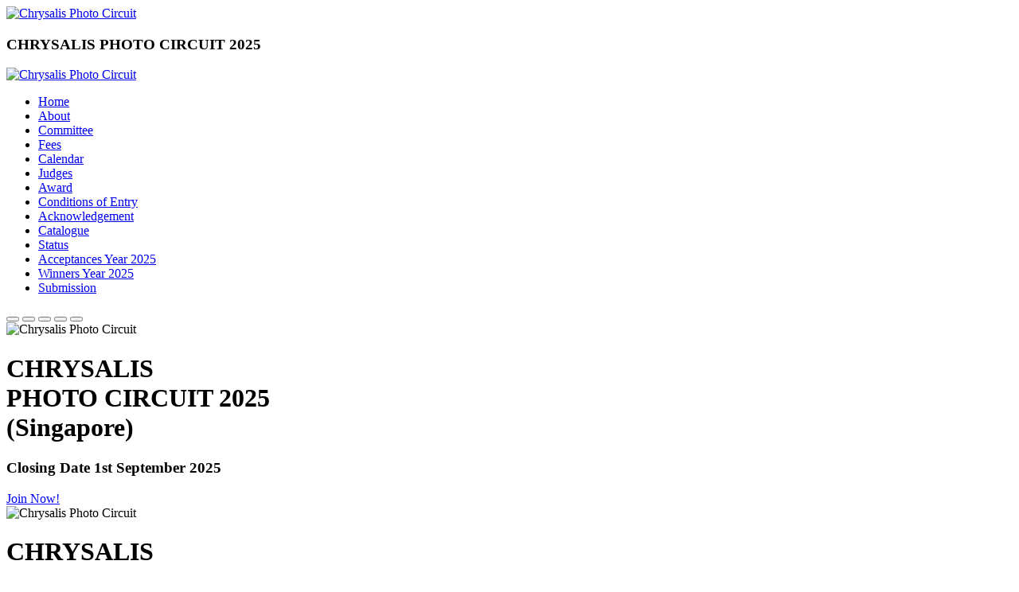

--- FILE ---
content_type: text/html; charset=UTF-8
request_url: http://www.drcipa.com/winners/winners-2017/sandven-image-house-monochrome/
body_size: 10298
content:
<!DOCTYPE html>
<html lang="en">
	
<head>
	<!-- Global site tag (gtag.js) - Google Analytics -->
	<script async src="https://www.googletagmanager.com/gtag/js?id=UA-55434398-9"></script>
	<script>
	  window.dataLayer = window.dataLayer || [];
	  function gtag(){dataLayer.push(arguments);}
	  gtag('js', new Date());

	  gtag('config', 'UA-55434398-9');
	</script>
	<meta charset="utf-8">
	<meta content="width=device-width, initial-scale=1.0" name="viewport">

	<title>Chrysalis Photo Circuit</title>
	<meta content="" name="description">
	<meta content="Photography Circuit, Chrysalis Photo Circuit" name="keywords">

	<!-- Favicons -->
	<link href="assets/img/favicon.ico" rel="icon">

	<!-- Google Fonts -->
	<link rel="preconnect" href="https://fonts.googleapis.com">
	<link rel="preconnect" href="https://fonts.gstatic.com" crossorigin>
	<link href="https://fonts.googleapis.com/css2?family=Roboto:wght@500&display=swap" rel="stylesheet">

	<!-- Vendor CSS Files -->
	<link href="assets/vendor/bootstrap/css/bootstrap.min.css" rel="stylesheet">
	<link href="assets/vendor/bootstrap-icons/bootstrap-icons.css" rel="stylesheet">
	<link href="assets/vendor/swiper/swiper-bundle.min.css" rel="stylesheet">
	<link href="assets/vendor/aos/aos.css" rel="stylesheet">
	<link href="assets/css/jquery.fancybox.min.css" rel="stylesheet" />

	<!-- Template Main CSS File -->
	<link href="assets/css/main.css" rel="stylesheet">
	<!--<script src="https://code.jquery.com/jquery-3.6.4.min.js"></script>-->

</head>
<body class="index-page" data-bs-spy="scroll" data-bs-target="#navmenu">
    <header id="header" class="header fixed-top align-items-center">
		<div class="container-fluid align-items-center justify-content-between text-center top-header">
			<div class="row">
				<div class="col-md-3">
					<div class="logo">
						<a href="https://www.drcipa.com/"><img src="assets/img/drcipa-logo.png" alt="Chrysalis Photo Circuit" /></a>
					</div>
				</div>
				<div class="col-md-6">
					<h3><strong>CHRYSALIS PHOTO CIRCUIT 2025</strong></h3>
				</div>
				<div class="col-md-3">
					<div class="as12c-logo">
						<a href="https://as12c.com/" target="_blank"><img src="assets/img/as12c-web-logo-white.png" alt="Chrysalis Photo Circuit" /></a>
					</div>
				</div>
			</div>
		</div>
		<div class="container d-flex align-items-center justify-content-center">
			<nav id="navmenu" class="navmenu">
				<ul class="nav justify-content-center">
					<li><a href="index.php#hero">Home</a></li>
					<li><a href="index.php#about">About</a></li>
					<li><a href="index.php#committee">Committee</a></li>
					<li><a href="index.php#fees">Fees</a></li>
					<li><a href="index.php#calendar">Calendar</a></li>
					<li><a href="index.php#judges">Judges</a></li>
					<li><a href="index.php#award">Award</a></li>
					<li><a href="index.php#tnc">Conditions of Entry</a></li>
					<li><a href="index.php#acknowledgement">Acknowledgement</a></li>
					<li><a href="catalogue.php">Catalogue</a></li>
					<li><a href="status.php">Status</a></li>
					<li><a href="acceptance.php">Acceptances Year 2025</a></li>
					<li><a href="winners.php">Winners Year 2025</a></li>
					<li><a href="http://salon.drcipa.com/Submission" target="_blank">Submission</a></li>
				</ul>
				<i class="mobile-nav-toggle d-xl-none bi bi-list"></i>
			</nav>
		</div>
	</header>

	<main id="main">

    <!-- Hero Section - Home Page -->
    <div id="hero" class="">

		<div id="carouselExampleCaptions" class="carousel slide" data-bs-ride="false">
			<div class="carousel-indicators">
				<button type="button" data-bs-target="#carouselExampleCaptions" data-bs-slide-to="0" class="active" aria-current="true" aria-label="Slide 1"></button>
				<button type="button" data-bs-target="#carouselExampleCaptions" data-bs-slide-to="1" aria-label="Slide 2"></button>
				<button type="button" data-bs-target="#carouselExampleCaptions" data-bs-slide-to="2" aria-label="Slide 3"></button>
				<button type="button" data-bs-target="#carouselExampleCaptions" data-bs-slide-to="3" aria-label="Slide 4"></button>
				<button type="button" data-bs-target="#carouselExampleCaptions" data-bs-slide-to="4" aria-label="Slide 5"></button>
			</div>
			<div class="carousel-inner">
				<div class="carousel-item drk active"  style="background-image: url('assets/img/slider-1.jpg')">
					<img src="assets/img/slider-1.jpg" class="d-block w-100" alt="Chrysalis Photo Circuit">
					<div class="carousel-caption d-none d-md-block">
						<h1>CHRYSALIS<br>PHOTO CIRCUIT 2025<br>(Singapore)</h1>
						<h3>Closing Date <strong>1st September 2025</strong></h3>
						<a class="slider-button" href="http://salon.drcipa.com/Submission" target="_blank">Join Now!</a>
					</div>
				</div>
				<div class="carousel-item drk">
					<img src="assets/img/slider-2.jpg" class="d-block w-100" alt="Chrysalis Photo Circuit">
					<div class="carousel-caption d-none d-md-block">
						<h1>CHRYSALIS<br>PHOTO CIRCUIT 2025<br>(Singapore)</h1>
						<h3>Closing Date <strong>1st September 2025</strong></h3>
						<a class="slider-button" href="http://salon.drcipa.com/Submission" target="_blank">Join Now!</a>
					</div>
				</div>
				<div class="carousel-item drk">
					<img src="assets/img/slider-3.jpg" class="d-block w-100" alt="Chrysalis Photo Circuit">
					<div class="carousel-caption d-none d-md-block">
						<h1>CHRYSALIS<br>PHOTO CIRCUIT 2025<br>(Singapore)</h1>
						<h3>Closing Date <strong>1st September 2025</strong></h3>
						<a class="slider-button" href="http://salon.drcipa.com/Submission" target="_blank">Join Now!</a>
					</div>
				</div>
				<div class="carousel-item drk">
					<img src="assets/img/slider-4.jpg" class="d-block w-100" alt="Chrysalis Photo Circuit">
					<div class="carousel-caption d-none d-md-block">
						<h1>CHRYSALIS<br>PHOTO CIRCUIT 2025<br>(Singapore)</h1>
						<h3>Closing Date <strong>1st September 2025</strong></h3>
						<a class="slider-button" href="http://salon.drcipa.com/Submission" target="_blank">Join Now!</a>
					</div>
				</div>
				<div class="carousel-item drk">
					<img src="assets/img/slider-5.jpg" class="d-block w-100" alt="Chrysalis Photo Circuit">
					<div class="carousel-caption d-none d-md-block">
						<h1>CHRYSALIS<br>PHOTO CIRCUIT 2025<br>(Singapore)</h1>
						<h3>Closing Date <strong>1st September 2025</strong></h3>
						<a class="slider-button" href="http://salon.drcipa.com/Submission" target="_blank">Join Now!</a>
					</div>
				</div>
			</div>
			<button class="carousel-control-prev" type="button" data-bs-target="#carouselExampleCaptions" data-bs-slide="prev">
				<span class="carousel-control-prev-icon" aria-hidden="true"></span>
				<span class="visually-hidden">Previous</span>
			</button>
			<button class="carousel-control-next" type="button" data-bs-target="#carouselExampleCaptions" data-bs-slide="next">
				<span class="carousel-control-next-icon" aria-hidden="true"></span>
				<span class="visually-hidden">Next</span>
			</button>
		</div>

    </div>

		<section id="about" class="about">
			<div class="container" data-aos="fade-up" data-aos-delay="100">
				<div class="row justify-content-md-center">
					<div class="col-xl-12 content">
						<h1>ABOUT</h1>
						<p>Professional and Amateur Photographers from all over the world are cordially invited to take part in the <strong>Bugis Photo Cup Circuit 2025</strong> that is conducted in accordance with the recommended practices and rules of Global Photographic Union (GPU), International Centre of Photographic Excellence (ICPE) and Asia Photographers Union (APU). The circuit received patronage for all sections from GPU, ICPE and APU.</p>
						<p>Acceptances and awards from this Circuit are credited towards the <strong>GPU Distinctions</strong>.</p>
						<p>GPU License <strong>L250119</strong><br>ICPE Recognition <strong>I20250901</strong><br>APU Recognition <strong>APU-20250901</strong></p>
					</div>
				</div>
				<div class="row">
					<div class="col-xl-4 col-md-6 aos-init aos-animate" data-aos="fade-up" data-aos-delay="100">
						<div class="card main-sec">
							<img src="assets/img/colour-open.jpg" alt="" class="img-fluid">
							<div class="card-body">
								<h4 class="card-title"><strong>PhotoVivo Salon</strong></h4>
							</div>
						</div>
					</div>
					<div class="col-xl-4 col-md-6 aos-init aos-animate" data-aos="fade-up" data-aos-delay="100">
						<div class="card main-sec">
							<img src="assets/img/monochrome-open.jpg" alt="" class="img-fluid">
							<div class="card-body">
								<h4 class="card-title"><strong>Knowledge Bowl Salon</strong></h4>
							</div>
						</div>
					</div>
					<div class="col-xl-4 col-md-6 aos-init aos-animate" data-aos="fade-up" data-aos-delay="100">
						<div class="card main-sec">
							<img src="assets/img/travel-open.jpg" alt="" class="img-fluid">
							<div class="card-body">
								<h4 class="card-title"><strong>Digirap Salon</strong></h4>
							</div>
						</div>
					</div>
				</div>
				<div class="row justify-content-md-center mt-4">
					<div class="col-lg-12 content">
						<p>Recognition Salons : <strong>3</strong></p>
						<p>Acceptance : <strong>29% to 35%</strong></p>
						<p>Sections/Themes : <strong>2</strong></p>
					</div>
				</div>
				<div class="row justify-content-md-center">
					<div class="col-xl-12 content">
						<h1>RULES &amp; SUBMISSION</h1>
						<p>Participants are to submit their entries on-line at <a href="http://salon.drcipa.com/Submission" target="_blank">www.drcipa.com</a></p>
					</div>
				</div>
			</div>
		</section>

		<section id="committee" class="committee">
			<div class="container committee-title" data-aos="fade-up">
				<div class="row justify-content-md-center mb-5">
					<div class="col-xl-12 content">
						<h1>SALON COMMITTEE</h1>
						<div class="table-responsive">
						<table class="table table-striped mt-5">
							<tbody>
								<tr>
									<td><strong>Salon Chairman</strong></td>
									<td>Mr Steven Yee Pui Chung</td>
									<td>APSA, MPSA, GPSA, ESFIAP, EFIAP</td>
								</tr>
								<tr>
									<td><strong>Committee</strong></td>
									<td>Mr Tan Ee Sin<br>Mr Peter Yee<br>Mdm Ding Lucy</td>
									<td>&nbsp;</td>
								</tr>
							</tbody>
						</table>
						</div>
					</div>
				</div>
				<hr>
				<div class="row mt-5">
					<div class="col-6">
						<h2><strong>Salon Contact</strong></h2>
						<p><strong>CHRYSALIS PHOTO CIRCUIT 2025</strong><br>Salon Chairman: Steven Yee Pui Chung<br>190 Middle Road, Fortune Centre,<br>#04-16, Singapore 188979<br>Contact: +6597959254<br>peacock@sandvengroup.com</p>
					</div>
					<div class="col-6">
						<h2><strong>Salon System Admin Contact:</strong></h2>
						<p><strong>Mr Steven Yee Pui Chung</strong><br>Contact: +6597959254<br>peacock@sandvengroup.com</p>
					</div>
				</div>
			</div>
		</section>
		
		<section id="fees" class="fees">
			<div class="container fees-title" data-aos="fade-up">
				<div class="row justify-content-md-center mb-5">
					<div class="col-xl-12 content">
						<h1>PAYMENT OF FEES</h1>
						<table class="table table-striped mt-5">
							<thead>
								<tr>
									<th>Participant</th>
									<th>For all 2 sections</th>
								</tr>
							</thead>
							<tbody>
								<tr>
									<td>&nbsp;</td>
									<td><strong>US$25 for 2 sections</strong></td>
								</tr>
							</tbody>
						</table>
					</div>
				</div>
				<hr>
				<div class="row mt-5">
					<div class="col-xl-12">
						<p><strong>The entry fee for entries is to be paid by following the instructions on the website when filling out the entry form. Payment should be in accordance with the entry fees stated there. Cheques are not accepted. Entries for which no or insufficient payment has been received will not be judged. Insufficient payment will be refunded after 2 days of closing date in same PayPal ID.</strong></p>
						<h3><strong>No Discount will be given to individuals or groups</strong></h3>
						<p>Payment for the entry fee is via PayPal only, payable to <strong>admin@sandvengroup.com</strong>.</p>
						<p><strong>NON-PAYMENT OF FEES</strong></p>
						<p>Entries for which no fee or part payments are received will not be judged.</p>
					</div>
				</div>
			</div>
		</section>
	  
		<section id="calendar" class="calendar">
			<div class="container" data-aos="fade-up" data-aos-delay="100">
				<div class="row justify-content-md-center">
					<div class="col-xl-12 content">
						<h1>CALENDAR OF EVENTS</h1>
						<div class="table-responsive">
							<table class="table table-striped mt-5">
								<thead>
									<tr class="table-primary">
										<th>&nbsp;</th>
										<th>PhotoVivo Salon</th>
										<th>Knowledge Bowl Salon</th>
										<th>Digirap Salon</th>
									</tr>
								</thead>
								<tbody>
									<tr>
										<td class="table-primary">Closing Date</td>
										<td colspan="4"><strong>1st September 2025</strong></td>
									</tr>
									<tr>
										<td class="table-primary">Judging Starts<br><small>(by 14 DAYS AFTER CLOSING)</small></td>
										<td colspan="4"><strong>14th September 2025</strong></td>
									</tr>
									<tr>
										<td class="table-primary">Judging Ends<br><small>(by 21 DAYS AFTER CLOSING)</small></td>
										<td colspan="4"><strong>21ST September 2025</strong></td>
									</tr>
									<tr>
										<td class="table-primary">Email Notification<br><small>(by 7 DAYS AFTER END OF JUDGING)</small></td>
										<td colspan="4"><strong>27th September 2025</strong></td>
									</tr>
									<tr>
										<td class="table-primary">Online Gallery Date</td>
										<td colspan="4"><strong>20th October 2025</strong></td>
									</tr>
									<tr>
										<td class="table-primary">Catalog Put Online<small>(by 60 DAYS AFTER END OF JUDGING)</small></td>
										<td colspan="4"><strong>18th November 2025</strong></td>
									</tr>
									<tr>
										<td class="table-primary">Awards Despatched<small>(by 60 DAYS AFTER END OF JUDGING)</small></td>
										<td colspan="4"><strong>18th November 2025</strong></td>
									</tr>
								</tbody>
							</table>
						</div>
					</div>
				</div>
			</div>
		</section>
		
		<section id="judges" class="fees">
			<div class="container fees-title" data-aos="fade-up">
				<div class="row justify-content-md-center mb-5">
					<div class="col-xl-12 content">
						<h1>PANEL OF JUDGES</h1>
						<p>The Panel of judges for the 3 sections consists of experienced photographers with experience in Salon participation from Singapore, Thailand, Malaysia, Romania, Italy and Germany.</p>
						<h4><strong>CHRYSALIS PHOTO CIRCUIT 2025 – PhotoVivo Salon<br>COLOUR OPEN | COLOUR (HUMAN ACTIVITIES)</strong></h4>
						<table class="table my-5">
							<tbody>
								<tr>
									<td>Mr Harry Woo Hong Sang (Malaysia)</td>
									<td>MPSA, APSA, PSA Galaxy 8, EFIAP, FRPS, FPSM, FAPU, FRPST, FPSS, FPVS, FFPT, FSCPS, FSPS, FPSNY, FPSP, FBPS</td>
								</tr>
								<tr>
									<td>Fire Leong Soon Seng (Malaysia)</td>
									<td>MPSA, MUSPA, FICS, FAPU, FSWAN, APSK, APSP, ASPM, AUSPA, APII, ACPE, MEPSP, EUSPA, EP.PSBP, ES.USPA, SE.PSBP, AEPSP, AEFIP, E.CPE. ES.CPE. G.APS. Hon.FPSK, Hon.FPSBP, Hon.FICS, Hon.FSWAN, Hon.FARGUS, Hon.EUSPA, Hon.EVNPS, Hon.FWPG. Hon.CPE. Hon.FPSO, Hon.EICS, Hon.EFMPA, Hon.EICS/PSBP, Hon.ICS, Hon.FSPAS, Hon.EIUSF, Hon.HKNPS, Hon.FCPA, Hon.ICS, LIFETIME ICS</td>
								</tr>
								<tr>
									<td>Mr Tan Song Chuan (Malaysia)</td>
									<td>EPSA, FAPU, FPSM, FRPST, FPAS, ARPS</td>
								</tr>
							</tbody>
						</table>
						<h4><strong>CHRYSALIS PHOTO CIRCUIT 2025 – Knowledge Bowl Salon<br>COLOUR OPEN | COLOUR (HUMAN ACTIVITIES)</strong></h4>
						<table class="table my-5">
							<tbody>
								<tr>
									<td>Mr Siew Thong, Chu (Malaysia)</td>
									<td>EFIAP/b, MPSA, GPSA, ARPS, FPVS, FSPM, FPSM, FSCPS, FSPAS, FWIEP</td>
								</tr>
								<tr>
									<td>Ms Vannee Chutchawantipakorn (Thailand)</td>
									<td>FRPST, FAPU, FAPAS, FSPS, FPVS, ARPS, Hon.FRPST, Hon.FFPT, Hon.FBPS, Hon.FSCC, Hon.FPSM, Hon.FPVS, Hon.FSPS, Hon.ESCC, Hon.SPAS</td>
								</tr>
								<tr>
									<td>Mr Lim Teck Boon (Singapore)</td>
									<td>EFIAP, EPSA, Hon.CPE, FHKNPS, AAPU, AAPAS, APVS, ARPST, ABPS, APSM, ASPS, BEPSS</td>
								</tr>
							</tbody>
						</table>
						<h4><strong>CHRYSALIS PHOTO CIRCUIT 2025 – Digirap Salon<br>COLOUR OPEN | COLOUR (HUMAN ACTIVITIES)</strong></h4>
						<table class="table my-5">
							<tbody>
								<tr>
									<td>Mr Waranun Chutchawantipakorn (Thailand)</td>
									<td>APSA, GMPSA, PSA Photo Traveler XI, EFIAP, FRPS, FPST, FSCC, FBPS, FPSM, FPSK, FBSC, FPSNY, FPSP, FPSEA, FSCPS, FPSSM, FPVS, FAPAS, FSPS, FAPU</td>
								</tr>
								<tr>
									<td>Mr Tan Ying Nian (Singapore)</td>
									<td>PPSA</td>
								</tr>
								<tr>
									<td>Mr Michele Macinai (Italy)</td>
									<td>EFIAP/S, AFI, FAPU, GAPU, Hon MTPAS</td>
								</tr>
							</tbody>
						</table>
					</div>
				</div>
			</div>
		</section>
	  
		<section id="award" class="award">
			<div class="container" data-aos="fade-up" data-aos-delay="100">
				<div class="row justify-content-md-center">
					<div class="col-xl-12 content">
						<h1>AWARD LISTS</h1>
						<h4><strong>NOTE: No more than 10% of the acceptances can receive medals/awards.</strong></h4>
					</div>
				</div>
				<div class="row">
					<div class="col-xl-12 content mt-3">
						<h3><strong>PhotoVivo Salon</strong></h3>
					</div>
					<div class="col-xl-6 col-md-6 col-12">
						<div class="card my-3">
							<div class="card-header bg-primary text-white"><h5><strong>COLOUR OPEN</strong></h5></div>
							<div class="card-body">
								<ul>
									<li>One (1) GPU Gold Medal | 美国摄影学会金牌<br><i>Awarded to best photograph in this section</i></li>
									<li>Seven (7) ICPE Gold Medal | ICPE金牌</li>
									<li>Seven (7) APU Gold Medal | APU金牌</li>
									<li>Seven (7) APAS Gold Medal | APAS金牌</li>
									<li>Fifteen (15) PhotoVivo Gold Medal | 怡丰摄影金牌</li>
									<li>Twenty (20) Circuit Merit Award E-Certificate |优越奖</li>
									<li>Five (5) ICPE Honor Mention E-Certificate | ICPE丝带奖</li>
									<li>Five (5) APU Honor Mention E-Certificate | APU丝带奖</li>
									<li>Five (5) APAS Honor Mention E-Certificate | APAS丝带奖</li>
									<li>Five (5) PhotoVivo Honor Mention E-Certificate | 怡丰摄影丝带奖</li>
								</ul>
							</div>
						</div>
					</div>
					<div class="col-xl-6 col-md-6 col-12">
						<div class="card my-3">
							<div class="card-header bg-primary text-white"><h5><strong>COLOUR (HUMAN ACTIVITIES)</strong></h5></div>
							<div class="card-body">
								<ul>
									<li>One (1) GPU Gold Medal | 美国摄影学会金牌<br><i>Awarded to best photograph in this section</i></li>
									<li>Seven (7) ICPE Gold Medal | ICPE金牌</li>
									<li>Seven (7) APU Gold Medal | APU金牌</li>
									<li>Seven (7) APAS Gold Medal | APAS金牌</li>
									<li>Fifteen (15) PhotoVivo Gold Medal | 怡丰摄影金牌</li>
									<li>Twenty (20) Circuit Merit Award E-Certificate |优越奖</li>
									<li>Five (5) ICPE Honor Mention E-Certificate | ICPE丝带奖</li>
									<li>Five (5) APU Honor Mention E-Certificate | APU丝带奖</li>
									<li>Five (5) APAS Honor Mention E-Certificate | APAS丝带奖</li>
									<li>Five (5) PhotoVivo Honor Mention E-Certificate | 怡丰摄影丝带奖</li>
								</ul>
							</div>
						</div>
					</div>
				</div>
				<div class="row">
					<div class="col-xl-12 content mt-3">
						<h3><strong>Knowledge Bowl Salon</strong></h3>
					</div>
					<div class="col-xl-6 col-md-6 col-12">
						<div class="card my-3">
							<div class="card-header bg-success text-white"><h5><strong>COLOUR OPEN</strong></h5></div>
							<div class="card-body">
								<ul>
									<li>One (1) GPU Gold Medal | 美国摄影学会金牌<br><i>Awarded to best photograph in this section</i></li>
									<li>Seven (7) ICPE Gold Medal | ICPE金牌</li>
									<li>Seven (7) APU Gold Medal | APU金牌</li>
									<li>Seven (7) APAS Gold Medal | APAS金牌</li>
									<li>Fifteen (15) PhotoVivo Gold Medal | 怡丰摄影金牌</li>
									<li>Twenty (20) Circuit Merit Award E-Certificate |优越奖</li>
									<li>Five (5) ICPE Honor Mention E-Certificate | ICPE丝带奖</li>
									<li>Five (5) APU Honor Mention E-Certificate | APU丝带奖</li>
									<li>Five (5) APAS Honor Mention E-Certificate | APAS丝带奖</li>
									<li>Five (5) PhotoVivo Honor Mention E-Certificate | 怡丰摄影丝带奖</li>
								</ul>
							</div>
						</div>
					</div>
					<div class="col-xl-6 col-md-6 col-12">
						<div class="card my-3">
							<div class="card-header bg-success text-white"><h5><strong>COLOUR (HUMAN ACTIVITIES)</strong></h5></div>
							<div class="card-body">
								<ul>
									<li>One (1) GPU Gold Medal | 美国摄影学会金牌<br><i>Awarded to best photograph in this section</i></li>
									<li>Seven (7) ICPE Gold Medal | ICPE金牌</li>
									<li>Seven (7) APU Gold Medal | APU金牌</li>
									<li>Seven (7) APAS Gold Medal | APAS金牌</li>
									<li>Fifteen (15) PhotoVivo Gold Medal | 怡丰摄影金牌</li>
									<li>Twenty (20) Circuit Merit Award E-Certificate |优越奖</li>
									<li>Five (5) ICPE Honor Mention E-Certificate | ICPE丝带奖</li>
									<li>Five (5) APU Honor Mention E-Certificate | APU丝带奖</li>
									<li>Five (5) APAS Honor Mention E-Certificate | APAS丝带奖</li>
									<li>Five (5) PhotoVivo Honor Mention E-Certificate | 怡丰摄影丝带奖</li>
								</ul>
							</div>
						</div>
					</div>
				</div>
				<div class="row">
					<div class="col-xl-12 content mt-3">
						<h3><strong>Digirap Salon</strong></h3>
					</div>
					<div class="col-xl-6 col-md-6 col-12">
						<div class="card my-3">
							<div class="card-header bg-danger text-white"><h5><strong>COLOUR OPEN</strong></h5></div>
							<div class="card-body">
								<ul>
									<li>One (1) GPU Gold Medal | 美国摄影学会金牌<br><i>Awarded to best photograph in this section</i></li>
									<li>Seven (7) ICPE Gold Medal | ICPE金牌</li>
									<li>Seven (7) APU Gold Medal | APU金牌</li>
									<li>Seven (7) APAS Gold Medal | APAS金牌</li>
									<li>Fifteen (15) PhotoVivo Gold Medal | 怡丰摄影金牌</li>
									<li>Twenty (20) Circuit Merit Award E-Certificate |优越奖</li>
									<li>Five (5) ICPE Honor Mention E-Certificate | ICPE丝带奖</li>
									<li>Five (5) APU Honor Mention E-Certificate | APU丝带奖</li>
									<li>Five (5) APAS Honor Mention E-Certificate | APAS丝带奖</li>
									<li>Five (5) PhotoVivo Honor Mention E-Certificate | 怡丰摄影丝带奖</li>
								</ul>
							</div>
						</div>
					</div>
					<div class="col-xl-6 col-md-6 col-12">
						<div class="card my-3">
							<div class="card-header bg-danger text-white"><h5><strong>COLOUR (HUMAN ACTIVITIES)</strong></h5></div>
							<div class="card-body">
								<ul>
									<li>One (1) GPU Gold Medal | 美国摄影学会金牌<br><i>Awarded to best photograph in this section</i></li>
									<li>Seven (7) ICPE Gold Medal | ICPE金牌</li>
									<li>Seven (7) APU Gold Medal | APU金牌</li>
									<li>Seven (7) APAS Gold Medal | APAS金牌</li>
									<li>Fifteen (15) PhotoVivo Gold Medal | 怡丰摄影金牌</li>
									<li>Twenty (20) Circuit Merit Award E-Certificate |优越奖</li>
									<li>Five (5) ICPE Honor Mention E-Certificate | ICPE丝带奖</li>
									<li>Five (5) APU Honor Mention E-Certificate | APU丝带奖</li>
									<li>Five (5) APAS Honor Mention E-Certificate | APAS丝带奖</li>
									<li>Five (5) PhotoVivo Honor Mention E-Certificate | 怡丰摄影丝带奖</li>
								</ul>
							</div>
						</div>
					</div>
				</div>
			</div>
		</section>
	  
		<section id="tnc" class="tnc">
			<div class="container" data-aos="fade-up" data-aos-delay="100">
				<div class="row justify-content-md-center">
					<div class="col-xl-12 content">
						<h1>CONDITIONS OF ENTRY</h1>
						<div style="text-align: left">
							<p><strong>Participants are to submit their entries on-line.</strong></p>
							<p>All final work must be digital file. Images shot on film MUST be scanned into digital format. All entries must be submitted in JPEG format.</p>
							<p>Judging is done remotely online.</p>
							<ul>
								<li>Photos and the entry form to be submitted via the internet <a href="https://www.drcipa.com/" target="_blank">www.drcipa.com</a></li>
								<li>Entries will NOT be accepted on CD/DVD.</li>
								<li>Each participant is allowed with a maximum number of 4 photographs for each section;</li>
								<li>The entrant must be the owner of all rights of the submitted works. All parts of the picture must have been photographed by the author.</li>
								<li>One and the same author has not right to introduce identical or similar photos into different sections of the Salon;
								Photographs that have been submitted to previous editions of the Salon are not accepted;</li>
								<li>An entry may be rejected when the members of the jury, in its reasonable discretion, believe the entry does not conform to exhibition rules and conditions.</li>
							</ul>							
							<p><strong>REQUIREMENTS:</strong></p>
							<ul>
								<li>No information about the entrant or country will be given to the selectors. Through your participation to this circuit we assume that you totally approve of all the stipulated requirements.</li>
								<li>Entries are limited to not more than 4 images per section, category, or class. An entrant’s four images will be distributed throughout four rounds of judging in that section.</li>
								<li>This competition is run under GPU rules.</li>
								<li>The one who has achieved the highest number of total acceptances of all the sections of the salon added together will be proclaimed “best author”. In the event of a tie, the organizer will decide irrevocably. The name of the best author will be mentioned in the catalogue.</li>
								<li>If at any time, it is determined in the reasonable discretion of the exhibition organizer or the judges before, during, or after the judging of an exhibition that an entrant has submitted entries where one or more images may fail to comply with these Conditions of Entry, including the stated definitions, the exhibition organizers reserve the right to delete the entry from the exhibition and void any or all acceptances or awards in connection with the exhibition. Fees may be forfeited or refunded in these circumstances. The entrant acknowledges that the decision of the exhibition organizers or the judges is final.</li>
								<li>In order to ensure that images comply with the Conditions of Entry and definitions, the exhibition organizers may carry out reasonable measures to verify that:<br>a) the images are the original work of the entrant and<br>b) the images comply with the rules and definitions as set out in these Conditions of Entry.</li>
								<li>These steps include, but are not limited to, questioning any entrant, requiring the submission of RAW files or other digital files representing the original capture of the submitted image(s), confronting the entrant with evidence that one or more submitted images fails to comply with the Conditions of Entry (also known as Entry Rules), and offering the entrant a reasonable opportunity to provide counter evidence to refute the exhibition organizer’s evidence by a set deadline. Such entries that are not cleared or are still questionable after the entrant has presented evidence may be considered in breach of these Conditions of Entry, and declined.</li>
							</ul>

							<p><strong>EXHIBITION</strong><br>All the winning entries and accepted entries will be published in the circuit website.</p>
							<p><strong>SUBMISSION</strong></p>
							<ul>
								<li>The digital image must be a maximum image width (horizontal) is 1920 px, maximum image height( vertical) is 1080 px and saved as a JPEG picture using sRGB color space at 300 dpi, compression 7-12, max 2Mb
								<li>Permission is assumed to reproduce any image (at low resolution) in an internet exhibition and in the salon catalogue.
								<li>By submitting an entry, the entrant certifies the work is original and his own and permits the organizers to reproduce all or part of the entered material free of charge for publication and/or display in media related to the exhibition.
								<li>The exhibition assumes no liability for any misuse of copyright.
								<li>With the sole act of submitting his/her images or files to a salon under GPU Patronage, the entrant accepts without exception and with no objection that:
									<ol>
										<li>the submitted images can be investigated by GPU to establish if these obey to GPU regulations and definitions even if the entrant is not a member of GPU;</li>
										<li>GPU will use any means at its disposal for this undertaking;</li>
										<li>any refusal to cooperate with GPU or any refusal to submit the original files as captured by the camera, or failure to provide sufficient evidence, will be sanctioned by GPU and that in case of sanctions following the non compliance with GPU regulations, the name of the entrant will be released in any form useful to inform the breaches of the rules.</li>
										<li>it is recommended to leave the EXIF data in the submitted files intact in order to ease eventual investigations.</li></li>
									</ol>
								</li>	
							</ul>
							<h1>IDENTIFICATION</h1>
							<p><strong>ENTRY FORM</strong><br>Authors must fill out online entry form.</p>

							<p><strong>FILE NAMING</strong></p>
							<ul>
								<li>No requirements for file names, file name should be as you would want it to appear in the catalogue (same as title name). Words such as “Untitled” and “No Title” are not acceptable as part or all of an image’s title, nor are camera capture filenames or titles consisting of only numbers.</li>
								<li>Each image must have a unique title.</li>
							</ul>
					
							<p><strong>JURY</strong></p>
							<ul>
								<li>An entrant’s four images will be distributed throughout four rounds of judging for that section.</li>
								<li>Each round of judging will not contain more than ONE image from each entrant.</li>
								<li>Judging of electronic still images will be on line.</li>
							</ul>
					
							<h1>DEFINITIONS</h1>
							
							<p><strong>HUMAN ACTIVITIES DEFINITION</strong><br>Any form of human activity that intrigues and captures the attention of viewers. There are no limits. It could be a community or individuals celebrating festivals or observing cultural traditions, men and women working, socialising or just relaxing, or children studying, having fun or engaging in sports are some examples. These scenes may be staged if necessary.<br><br>Digital enhancements and cropping of images are permitted, if these help to bring into focus your subjects to enhance the viewing experience of your audience. Also allowed are the removal of dust or digital noise, restoration of the appearance of the original scene.<br><br>Not encouraged are techniques that add, relocate, replace or remove any element of the original image, and other derivations, including infrared. We also do not encourage composites.</p>
					
							<p><strong>NOTIFICATION &amp; CATALOG</strong><br>The results of the exhibition will also be published on the website <a href="https://www.drcipa.com/" target="_blank">www.drcipa.com</a></p>
					
							<p><strong>CATALOG</strong><br>PDF catalog will be on site for free downloading.</p>
					
						</div>
					</div>
				</div>
			</div>
		</section>
		
		<section id="acknowledgement" class="acknowledgement">
			<div class="container" data-aos="fade-up" data-aos-delay="100">
				<div class="row justify-content-md-center">
					<div class="col-xl-12 content">
						<h1>ACKNOWLEDGEMENT</h1>
						<img src="assets/img/gpu-recognition.jpg" alt="Chrysalis Photo Circuit" />
					</div>
				</div>
				<div class="row justify-content-md-center mt-5">
					<div class="col-xl-3 col-6 content my-3">
						<div class="card">
							<div class="card-body">
								<img src="assets/img/gpu-logo.jpg" alt="Chrysalis Photo Circuit" />
							</div>
						</div>
					</div>
					<div class="col-xl-3 col-6 content my-3">
						<div class="card">
							<div class="card-body">
								<img src="assets/img/icpe-logo.jpg" alt="Chrysalis Photo Circuit" />
							</div>
						</div>
					</div>
					<div class="col-xl-3 col-6 content my-3">
						<div class="card">
							<div class="card-body">
								<img src="assets/img/apu-logo.jpg" alt="Chrysalis Photo Circuit" />
							</div>
						</div>
					</div>
					<div class="col-xl-3 col-6 content my-3">
						<div class="card">
							<div class="card-body">
								<img src="assets/img/apas-logo.jpg" alt="Chrysalis Photo Circuit" />
							</div>
						</div>
					</div>
					<div class="col-xl-3 col-6 content my-3">
						<div class="card">
							<div class="card-body">
								<img src="assets/img/photovivo-logo.jpg" alt="Chrysalis Photo Circuit" />
							</div>
						</div>
					</div>
				</div>
			</div>
		</section>
	</main>

<!--<div class="modal fade" id="onload" tabindex="-1" aria-labelledby="exampleModalLabel" aria-hidden="true">
    <div class="modal-dialog modal-dialog-centered">
        <div class="modal-content">
            <div class="modal-body">
                <img style="max-width: 100%;" src="assets/img/2024-promo.jpg" />
            </div>
            <div class="modal-footer">
                <button type="button" class="btn btn-secondary" data-bs-dismiss="modal">Close</button>
            </div>
        </div>
    </div>
</div>-->

<footer id="footer" class="footer">
	<div class="container copyright text-center">
	  <p>&copy; <span>Copyright &copy; 2026</span> <strong class="px-1">Chrysalis Photo Circuit</strong> <span>All Rights Reserved.</span></p>
	</div>
</footer><!-- End Footer -->

<!-- Scroll Top Button -->
<a href="#" id="scroll-top" class="scroll-top d-flex align-items-center justify-content-center"><i class="bi bi-arrow-up-short"></i></a>

<!-- Preloader -->
<div id="preloader">
<div></div>
<div></div>
<div></div>
<div></div>
</div>

<!-- Vendor JS Files -->
<script src="assets/vendor/bootstrap/js/bootstrap.bundle.min.js"></script>
<script src="assets/vendor/swiper/swiper-bundle.min.js"></script>
<script src="assets/vendor/aos/aos.js"></script>
<script src="https://code.jquery.com/jquery-3.3.1.min.js"></script>

<!-- Template Main JS File -->
<script src="assets/js/main.js"></script>
<script src="assets/js/jquery.fancybox.min.js"></script>

</body>

</html><!--<script type="text/javascript">
    window.onload = () => {
        $('#onload').modal('show');
    }
</script>-->

--- FILE ---
content_type: text/html; charset=UTF-8
request_url: http://www.drcipa.com/winners/winners-2017/sandven-image-house-monochrome/assets/vendor/bootstrap-icons/bootstrap-icons.css
body_size: 10297
content:
<!DOCTYPE html>
<html lang="en">
	
<head>
	<!-- Global site tag (gtag.js) - Google Analytics -->
	<script async src="https://www.googletagmanager.com/gtag/js?id=UA-55434398-9"></script>
	<script>
	  window.dataLayer = window.dataLayer || [];
	  function gtag(){dataLayer.push(arguments);}
	  gtag('js', new Date());

	  gtag('config', 'UA-55434398-9');
	</script>
	<meta charset="utf-8">
	<meta content="width=device-width, initial-scale=1.0" name="viewport">

	<title>Chrysalis Photo Circuit</title>
	<meta content="" name="description">
	<meta content="Photography Circuit, Chrysalis Photo Circuit" name="keywords">

	<!-- Favicons -->
	<link href="assets/img/favicon.ico" rel="icon">

	<!-- Google Fonts -->
	<link rel="preconnect" href="https://fonts.googleapis.com">
	<link rel="preconnect" href="https://fonts.gstatic.com" crossorigin>
	<link href="https://fonts.googleapis.com/css2?family=Roboto:wght@500&display=swap" rel="stylesheet">

	<!-- Vendor CSS Files -->
	<link href="assets/vendor/bootstrap/css/bootstrap.min.css" rel="stylesheet">
	<link href="assets/vendor/bootstrap-icons/bootstrap-icons.css" rel="stylesheet">
	<link href="assets/vendor/swiper/swiper-bundle.min.css" rel="stylesheet">
	<link href="assets/vendor/aos/aos.css" rel="stylesheet">
	<link href="assets/css/jquery.fancybox.min.css" rel="stylesheet" />

	<!-- Template Main CSS File -->
	<link href="assets/css/main.css" rel="stylesheet">
	<!--<script src="https://code.jquery.com/jquery-3.6.4.min.js"></script>-->

</head>
<body class="index-page" data-bs-spy="scroll" data-bs-target="#navmenu">
    <header id="header" class="header fixed-top align-items-center">
		<div class="container-fluid align-items-center justify-content-between text-center top-header">
			<div class="row">
				<div class="col-md-3">
					<div class="logo">
						<a href="https://www.drcipa.com/"><img src="assets/img/drcipa-logo.png" alt="Chrysalis Photo Circuit" /></a>
					</div>
				</div>
				<div class="col-md-6">
					<h3><strong>CHRYSALIS PHOTO CIRCUIT 2025</strong></h3>
				</div>
				<div class="col-md-3">
					<div class="as12c-logo">
						<a href="https://as12c.com/" target="_blank"><img src="assets/img/as12c-web-logo-white.png" alt="Chrysalis Photo Circuit" /></a>
					</div>
				</div>
			</div>
		</div>
		<div class="container d-flex align-items-center justify-content-center">
			<nav id="navmenu" class="navmenu">
				<ul class="nav justify-content-center">
					<li><a href="index.php#hero">Home</a></li>
					<li><a href="index.php#about">About</a></li>
					<li><a href="index.php#committee">Committee</a></li>
					<li><a href="index.php#fees">Fees</a></li>
					<li><a href="index.php#calendar">Calendar</a></li>
					<li><a href="index.php#judges">Judges</a></li>
					<li><a href="index.php#award">Award</a></li>
					<li><a href="index.php#tnc">Conditions of Entry</a></li>
					<li><a href="index.php#acknowledgement">Acknowledgement</a></li>
					<li><a href="catalogue.php">Catalogue</a></li>
					<li><a href="status.php">Status</a></li>
					<li><a href="acceptance.php">Acceptances Year 2025</a></li>
					<li><a href="winners.php">Winners Year 2025</a></li>
					<li><a href="http://salon.drcipa.com/Submission" target="_blank">Submission</a></li>
				</ul>
				<i class="mobile-nav-toggle d-xl-none bi bi-list"></i>
			</nav>
		</div>
	</header>

	<main id="main">

    <!-- Hero Section - Home Page -->
    <div id="hero" class="">

		<div id="carouselExampleCaptions" class="carousel slide" data-bs-ride="false">
			<div class="carousel-indicators">
				<button type="button" data-bs-target="#carouselExampleCaptions" data-bs-slide-to="0" class="active" aria-current="true" aria-label="Slide 1"></button>
				<button type="button" data-bs-target="#carouselExampleCaptions" data-bs-slide-to="1" aria-label="Slide 2"></button>
				<button type="button" data-bs-target="#carouselExampleCaptions" data-bs-slide-to="2" aria-label="Slide 3"></button>
				<button type="button" data-bs-target="#carouselExampleCaptions" data-bs-slide-to="3" aria-label="Slide 4"></button>
				<button type="button" data-bs-target="#carouselExampleCaptions" data-bs-slide-to="4" aria-label="Slide 5"></button>
			</div>
			<div class="carousel-inner">
				<div class="carousel-item drk active"  style="background-image: url('assets/img/slider-1.jpg')">
					<img src="assets/img/slider-1.jpg" class="d-block w-100" alt="Chrysalis Photo Circuit">
					<div class="carousel-caption d-none d-md-block">
						<h1>CHRYSALIS<br>PHOTO CIRCUIT 2025<br>(Singapore)</h1>
						<h3>Closing Date <strong>1st September 2025</strong></h3>
						<a class="slider-button" href="http://salon.drcipa.com/Submission" target="_blank">Join Now!</a>
					</div>
				</div>
				<div class="carousel-item drk">
					<img src="assets/img/slider-2.jpg" class="d-block w-100" alt="Chrysalis Photo Circuit">
					<div class="carousel-caption d-none d-md-block">
						<h1>CHRYSALIS<br>PHOTO CIRCUIT 2025<br>(Singapore)</h1>
						<h3>Closing Date <strong>1st September 2025</strong></h3>
						<a class="slider-button" href="http://salon.drcipa.com/Submission" target="_blank">Join Now!</a>
					</div>
				</div>
				<div class="carousel-item drk">
					<img src="assets/img/slider-3.jpg" class="d-block w-100" alt="Chrysalis Photo Circuit">
					<div class="carousel-caption d-none d-md-block">
						<h1>CHRYSALIS<br>PHOTO CIRCUIT 2025<br>(Singapore)</h1>
						<h3>Closing Date <strong>1st September 2025</strong></h3>
						<a class="slider-button" href="http://salon.drcipa.com/Submission" target="_blank">Join Now!</a>
					</div>
				</div>
				<div class="carousel-item drk">
					<img src="assets/img/slider-4.jpg" class="d-block w-100" alt="Chrysalis Photo Circuit">
					<div class="carousel-caption d-none d-md-block">
						<h1>CHRYSALIS<br>PHOTO CIRCUIT 2025<br>(Singapore)</h1>
						<h3>Closing Date <strong>1st September 2025</strong></h3>
						<a class="slider-button" href="http://salon.drcipa.com/Submission" target="_blank">Join Now!</a>
					</div>
				</div>
				<div class="carousel-item drk">
					<img src="assets/img/slider-5.jpg" class="d-block w-100" alt="Chrysalis Photo Circuit">
					<div class="carousel-caption d-none d-md-block">
						<h1>CHRYSALIS<br>PHOTO CIRCUIT 2025<br>(Singapore)</h1>
						<h3>Closing Date <strong>1st September 2025</strong></h3>
						<a class="slider-button" href="http://salon.drcipa.com/Submission" target="_blank">Join Now!</a>
					</div>
				</div>
			</div>
			<button class="carousel-control-prev" type="button" data-bs-target="#carouselExampleCaptions" data-bs-slide="prev">
				<span class="carousel-control-prev-icon" aria-hidden="true"></span>
				<span class="visually-hidden">Previous</span>
			</button>
			<button class="carousel-control-next" type="button" data-bs-target="#carouselExampleCaptions" data-bs-slide="next">
				<span class="carousel-control-next-icon" aria-hidden="true"></span>
				<span class="visually-hidden">Next</span>
			</button>
		</div>

    </div>

		<section id="about" class="about">
			<div class="container" data-aos="fade-up" data-aos-delay="100">
				<div class="row justify-content-md-center">
					<div class="col-xl-12 content">
						<h1>ABOUT</h1>
						<p>Professional and Amateur Photographers from all over the world are cordially invited to take part in the <strong>Bugis Photo Cup Circuit 2025</strong> that is conducted in accordance with the recommended practices and rules of Global Photographic Union (GPU), International Centre of Photographic Excellence (ICPE) and Asia Photographers Union (APU). The circuit received patronage for all sections from GPU, ICPE and APU.</p>
						<p>Acceptances and awards from this Circuit are credited towards the <strong>GPU Distinctions</strong>.</p>
						<p>GPU License <strong>L250119</strong><br>ICPE Recognition <strong>I20250901</strong><br>APU Recognition <strong>APU-20250901</strong></p>
					</div>
				</div>
				<div class="row">
					<div class="col-xl-4 col-md-6 aos-init aos-animate" data-aos="fade-up" data-aos-delay="100">
						<div class="card main-sec">
							<img src="assets/img/colour-open.jpg" alt="" class="img-fluid">
							<div class="card-body">
								<h4 class="card-title"><strong>PhotoVivo Salon</strong></h4>
							</div>
						</div>
					</div>
					<div class="col-xl-4 col-md-6 aos-init aos-animate" data-aos="fade-up" data-aos-delay="100">
						<div class="card main-sec">
							<img src="assets/img/monochrome-open.jpg" alt="" class="img-fluid">
							<div class="card-body">
								<h4 class="card-title"><strong>Knowledge Bowl Salon</strong></h4>
							</div>
						</div>
					</div>
					<div class="col-xl-4 col-md-6 aos-init aos-animate" data-aos="fade-up" data-aos-delay="100">
						<div class="card main-sec">
							<img src="assets/img/travel-open.jpg" alt="" class="img-fluid">
							<div class="card-body">
								<h4 class="card-title"><strong>Digirap Salon</strong></h4>
							</div>
						</div>
					</div>
				</div>
				<div class="row justify-content-md-center mt-4">
					<div class="col-lg-12 content">
						<p>Recognition Salons : <strong>3</strong></p>
						<p>Acceptance : <strong>29% to 35%</strong></p>
						<p>Sections/Themes : <strong>2</strong></p>
					</div>
				</div>
				<div class="row justify-content-md-center">
					<div class="col-xl-12 content">
						<h1>RULES &amp; SUBMISSION</h1>
						<p>Participants are to submit their entries on-line at <a href="http://salon.drcipa.com/Submission" target="_blank">www.drcipa.com</a></p>
					</div>
				</div>
			</div>
		</section>

		<section id="committee" class="committee">
			<div class="container committee-title" data-aos="fade-up">
				<div class="row justify-content-md-center mb-5">
					<div class="col-xl-12 content">
						<h1>SALON COMMITTEE</h1>
						<div class="table-responsive">
						<table class="table table-striped mt-5">
							<tbody>
								<tr>
									<td><strong>Salon Chairman</strong></td>
									<td>Mr Steven Yee Pui Chung</td>
									<td>APSA, MPSA, GPSA, ESFIAP, EFIAP</td>
								</tr>
								<tr>
									<td><strong>Committee</strong></td>
									<td>Mr Tan Ee Sin<br>Mr Peter Yee<br>Mdm Ding Lucy</td>
									<td>&nbsp;</td>
								</tr>
							</tbody>
						</table>
						</div>
					</div>
				</div>
				<hr>
				<div class="row mt-5">
					<div class="col-6">
						<h2><strong>Salon Contact</strong></h2>
						<p><strong>CHRYSALIS PHOTO CIRCUIT 2025</strong><br>Salon Chairman: Steven Yee Pui Chung<br>190 Middle Road, Fortune Centre,<br>#04-16, Singapore 188979<br>Contact: +6597959254<br>peacock@sandvengroup.com</p>
					</div>
					<div class="col-6">
						<h2><strong>Salon System Admin Contact:</strong></h2>
						<p><strong>Mr Steven Yee Pui Chung</strong><br>Contact: +6597959254<br>peacock@sandvengroup.com</p>
					</div>
				</div>
			</div>
		</section>
		
		<section id="fees" class="fees">
			<div class="container fees-title" data-aos="fade-up">
				<div class="row justify-content-md-center mb-5">
					<div class="col-xl-12 content">
						<h1>PAYMENT OF FEES</h1>
						<table class="table table-striped mt-5">
							<thead>
								<tr>
									<th>Participant</th>
									<th>For all 2 sections</th>
								</tr>
							</thead>
							<tbody>
								<tr>
									<td>&nbsp;</td>
									<td><strong>US$25 for 2 sections</strong></td>
								</tr>
							</tbody>
						</table>
					</div>
				</div>
				<hr>
				<div class="row mt-5">
					<div class="col-xl-12">
						<p><strong>The entry fee for entries is to be paid by following the instructions on the website when filling out the entry form. Payment should be in accordance with the entry fees stated there. Cheques are not accepted. Entries for which no or insufficient payment has been received will not be judged. Insufficient payment will be refunded after 2 days of closing date in same PayPal ID.</strong></p>
						<h3><strong>No Discount will be given to individuals or groups</strong></h3>
						<p>Payment for the entry fee is via PayPal only, payable to <strong>admin@sandvengroup.com</strong>.</p>
						<p><strong>NON-PAYMENT OF FEES</strong></p>
						<p>Entries for which no fee or part payments are received will not be judged.</p>
					</div>
				</div>
			</div>
		</section>
	  
		<section id="calendar" class="calendar">
			<div class="container" data-aos="fade-up" data-aos-delay="100">
				<div class="row justify-content-md-center">
					<div class="col-xl-12 content">
						<h1>CALENDAR OF EVENTS</h1>
						<div class="table-responsive">
							<table class="table table-striped mt-5">
								<thead>
									<tr class="table-primary">
										<th>&nbsp;</th>
										<th>PhotoVivo Salon</th>
										<th>Knowledge Bowl Salon</th>
										<th>Digirap Salon</th>
									</tr>
								</thead>
								<tbody>
									<tr>
										<td class="table-primary">Closing Date</td>
										<td colspan="4"><strong>1st September 2025</strong></td>
									</tr>
									<tr>
										<td class="table-primary">Judging Starts<br><small>(by 14 DAYS AFTER CLOSING)</small></td>
										<td colspan="4"><strong>14th September 2025</strong></td>
									</tr>
									<tr>
										<td class="table-primary">Judging Ends<br><small>(by 21 DAYS AFTER CLOSING)</small></td>
										<td colspan="4"><strong>21ST September 2025</strong></td>
									</tr>
									<tr>
										<td class="table-primary">Email Notification<br><small>(by 7 DAYS AFTER END OF JUDGING)</small></td>
										<td colspan="4"><strong>27th September 2025</strong></td>
									</tr>
									<tr>
										<td class="table-primary">Online Gallery Date</td>
										<td colspan="4"><strong>20th October 2025</strong></td>
									</tr>
									<tr>
										<td class="table-primary">Catalog Put Online<small>(by 60 DAYS AFTER END OF JUDGING)</small></td>
										<td colspan="4"><strong>18th November 2025</strong></td>
									</tr>
									<tr>
										<td class="table-primary">Awards Despatched<small>(by 60 DAYS AFTER END OF JUDGING)</small></td>
										<td colspan="4"><strong>18th November 2025</strong></td>
									</tr>
								</tbody>
							</table>
						</div>
					</div>
				</div>
			</div>
		</section>
		
		<section id="judges" class="fees">
			<div class="container fees-title" data-aos="fade-up">
				<div class="row justify-content-md-center mb-5">
					<div class="col-xl-12 content">
						<h1>PANEL OF JUDGES</h1>
						<p>The Panel of judges for the 3 sections consists of experienced photographers with experience in Salon participation from Singapore, Thailand, Malaysia, Romania, Italy and Germany.</p>
						<h4><strong>CHRYSALIS PHOTO CIRCUIT 2025 – PhotoVivo Salon<br>COLOUR OPEN | COLOUR (HUMAN ACTIVITIES)</strong></h4>
						<table class="table my-5">
							<tbody>
								<tr>
									<td>Mr Harry Woo Hong Sang (Malaysia)</td>
									<td>MPSA, APSA, PSA Galaxy 8, EFIAP, FRPS, FPSM, FAPU, FRPST, FPSS, FPVS, FFPT, FSCPS, FSPS, FPSNY, FPSP, FBPS</td>
								</tr>
								<tr>
									<td>Fire Leong Soon Seng (Malaysia)</td>
									<td>MPSA, MUSPA, FICS, FAPU, FSWAN, APSK, APSP, ASPM, AUSPA, APII, ACPE, MEPSP, EUSPA, EP.PSBP, ES.USPA, SE.PSBP, AEPSP, AEFIP, E.CPE. ES.CPE. G.APS. Hon.FPSK, Hon.FPSBP, Hon.FICS, Hon.FSWAN, Hon.FARGUS, Hon.EUSPA, Hon.EVNPS, Hon.FWPG. Hon.CPE. Hon.FPSO, Hon.EICS, Hon.EFMPA, Hon.EICS/PSBP, Hon.ICS, Hon.FSPAS, Hon.EIUSF, Hon.HKNPS, Hon.FCPA, Hon.ICS, LIFETIME ICS</td>
								</tr>
								<tr>
									<td>Mr Tan Song Chuan (Malaysia)</td>
									<td>EPSA, FAPU, FPSM, FRPST, FPAS, ARPS</td>
								</tr>
							</tbody>
						</table>
						<h4><strong>CHRYSALIS PHOTO CIRCUIT 2025 – Knowledge Bowl Salon<br>COLOUR OPEN | COLOUR (HUMAN ACTIVITIES)</strong></h4>
						<table class="table my-5">
							<tbody>
								<tr>
									<td>Mr Siew Thong, Chu (Malaysia)</td>
									<td>EFIAP/b, MPSA, GPSA, ARPS, FPVS, FSPM, FPSM, FSCPS, FSPAS, FWIEP</td>
								</tr>
								<tr>
									<td>Ms Vannee Chutchawantipakorn (Thailand)</td>
									<td>FRPST, FAPU, FAPAS, FSPS, FPVS, ARPS, Hon.FRPST, Hon.FFPT, Hon.FBPS, Hon.FSCC, Hon.FPSM, Hon.FPVS, Hon.FSPS, Hon.ESCC, Hon.SPAS</td>
								</tr>
								<tr>
									<td>Mr Lim Teck Boon (Singapore)</td>
									<td>EFIAP, EPSA, Hon.CPE, FHKNPS, AAPU, AAPAS, APVS, ARPST, ABPS, APSM, ASPS, BEPSS</td>
								</tr>
							</tbody>
						</table>
						<h4><strong>CHRYSALIS PHOTO CIRCUIT 2025 – Digirap Salon<br>COLOUR OPEN | COLOUR (HUMAN ACTIVITIES)</strong></h4>
						<table class="table my-5">
							<tbody>
								<tr>
									<td>Mr Waranun Chutchawantipakorn (Thailand)</td>
									<td>APSA, GMPSA, PSA Photo Traveler XI, EFIAP, FRPS, FPST, FSCC, FBPS, FPSM, FPSK, FBSC, FPSNY, FPSP, FPSEA, FSCPS, FPSSM, FPVS, FAPAS, FSPS, FAPU</td>
								</tr>
								<tr>
									<td>Mr Tan Ying Nian (Singapore)</td>
									<td>PPSA</td>
								</tr>
								<tr>
									<td>Mr Michele Macinai (Italy)</td>
									<td>EFIAP/S, AFI, FAPU, GAPU, Hon MTPAS</td>
								</tr>
							</tbody>
						</table>
					</div>
				</div>
			</div>
		</section>
	  
		<section id="award" class="award">
			<div class="container" data-aos="fade-up" data-aos-delay="100">
				<div class="row justify-content-md-center">
					<div class="col-xl-12 content">
						<h1>AWARD LISTS</h1>
						<h4><strong>NOTE: No more than 10% of the acceptances can receive medals/awards.</strong></h4>
					</div>
				</div>
				<div class="row">
					<div class="col-xl-12 content mt-3">
						<h3><strong>PhotoVivo Salon</strong></h3>
					</div>
					<div class="col-xl-6 col-md-6 col-12">
						<div class="card my-3">
							<div class="card-header bg-primary text-white"><h5><strong>COLOUR OPEN</strong></h5></div>
							<div class="card-body">
								<ul>
									<li>One (1) GPU Gold Medal | 美国摄影学会金牌<br><i>Awarded to best photograph in this section</i></li>
									<li>Seven (7) ICPE Gold Medal | ICPE金牌</li>
									<li>Seven (7) APU Gold Medal | APU金牌</li>
									<li>Seven (7) APAS Gold Medal | APAS金牌</li>
									<li>Fifteen (15) PhotoVivo Gold Medal | 怡丰摄影金牌</li>
									<li>Twenty (20) Circuit Merit Award E-Certificate |优越奖</li>
									<li>Five (5) ICPE Honor Mention E-Certificate | ICPE丝带奖</li>
									<li>Five (5) APU Honor Mention E-Certificate | APU丝带奖</li>
									<li>Five (5) APAS Honor Mention E-Certificate | APAS丝带奖</li>
									<li>Five (5) PhotoVivo Honor Mention E-Certificate | 怡丰摄影丝带奖</li>
								</ul>
							</div>
						</div>
					</div>
					<div class="col-xl-6 col-md-6 col-12">
						<div class="card my-3">
							<div class="card-header bg-primary text-white"><h5><strong>COLOUR (HUMAN ACTIVITIES)</strong></h5></div>
							<div class="card-body">
								<ul>
									<li>One (1) GPU Gold Medal | 美国摄影学会金牌<br><i>Awarded to best photograph in this section</i></li>
									<li>Seven (7) ICPE Gold Medal | ICPE金牌</li>
									<li>Seven (7) APU Gold Medal | APU金牌</li>
									<li>Seven (7) APAS Gold Medal | APAS金牌</li>
									<li>Fifteen (15) PhotoVivo Gold Medal | 怡丰摄影金牌</li>
									<li>Twenty (20) Circuit Merit Award E-Certificate |优越奖</li>
									<li>Five (5) ICPE Honor Mention E-Certificate | ICPE丝带奖</li>
									<li>Five (5) APU Honor Mention E-Certificate | APU丝带奖</li>
									<li>Five (5) APAS Honor Mention E-Certificate | APAS丝带奖</li>
									<li>Five (5) PhotoVivo Honor Mention E-Certificate | 怡丰摄影丝带奖</li>
								</ul>
							</div>
						</div>
					</div>
				</div>
				<div class="row">
					<div class="col-xl-12 content mt-3">
						<h3><strong>Knowledge Bowl Salon</strong></h3>
					</div>
					<div class="col-xl-6 col-md-6 col-12">
						<div class="card my-3">
							<div class="card-header bg-success text-white"><h5><strong>COLOUR OPEN</strong></h5></div>
							<div class="card-body">
								<ul>
									<li>One (1) GPU Gold Medal | 美国摄影学会金牌<br><i>Awarded to best photograph in this section</i></li>
									<li>Seven (7) ICPE Gold Medal | ICPE金牌</li>
									<li>Seven (7) APU Gold Medal | APU金牌</li>
									<li>Seven (7) APAS Gold Medal | APAS金牌</li>
									<li>Fifteen (15) PhotoVivo Gold Medal | 怡丰摄影金牌</li>
									<li>Twenty (20) Circuit Merit Award E-Certificate |优越奖</li>
									<li>Five (5) ICPE Honor Mention E-Certificate | ICPE丝带奖</li>
									<li>Five (5) APU Honor Mention E-Certificate | APU丝带奖</li>
									<li>Five (5) APAS Honor Mention E-Certificate | APAS丝带奖</li>
									<li>Five (5) PhotoVivo Honor Mention E-Certificate | 怡丰摄影丝带奖</li>
								</ul>
							</div>
						</div>
					</div>
					<div class="col-xl-6 col-md-6 col-12">
						<div class="card my-3">
							<div class="card-header bg-success text-white"><h5><strong>COLOUR (HUMAN ACTIVITIES)</strong></h5></div>
							<div class="card-body">
								<ul>
									<li>One (1) GPU Gold Medal | 美国摄影学会金牌<br><i>Awarded to best photograph in this section</i></li>
									<li>Seven (7) ICPE Gold Medal | ICPE金牌</li>
									<li>Seven (7) APU Gold Medal | APU金牌</li>
									<li>Seven (7) APAS Gold Medal | APAS金牌</li>
									<li>Fifteen (15) PhotoVivo Gold Medal | 怡丰摄影金牌</li>
									<li>Twenty (20) Circuit Merit Award E-Certificate |优越奖</li>
									<li>Five (5) ICPE Honor Mention E-Certificate | ICPE丝带奖</li>
									<li>Five (5) APU Honor Mention E-Certificate | APU丝带奖</li>
									<li>Five (5) APAS Honor Mention E-Certificate | APAS丝带奖</li>
									<li>Five (5) PhotoVivo Honor Mention E-Certificate | 怡丰摄影丝带奖</li>
								</ul>
							</div>
						</div>
					</div>
				</div>
				<div class="row">
					<div class="col-xl-12 content mt-3">
						<h3><strong>Digirap Salon</strong></h3>
					</div>
					<div class="col-xl-6 col-md-6 col-12">
						<div class="card my-3">
							<div class="card-header bg-danger text-white"><h5><strong>COLOUR OPEN</strong></h5></div>
							<div class="card-body">
								<ul>
									<li>One (1) GPU Gold Medal | 美国摄影学会金牌<br><i>Awarded to best photograph in this section</i></li>
									<li>Seven (7) ICPE Gold Medal | ICPE金牌</li>
									<li>Seven (7) APU Gold Medal | APU金牌</li>
									<li>Seven (7) APAS Gold Medal | APAS金牌</li>
									<li>Fifteen (15) PhotoVivo Gold Medal | 怡丰摄影金牌</li>
									<li>Twenty (20) Circuit Merit Award E-Certificate |优越奖</li>
									<li>Five (5) ICPE Honor Mention E-Certificate | ICPE丝带奖</li>
									<li>Five (5) APU Honor Mention E-Certificate | APU丝带奖</li>
									<li>Five (5) APAS Honor Mention E-Certificate | APAS丝带奖</li>
									<li>Five (5) PhotoVivo Honor Mention E-Certificate | 怡丰摄影丝带奖</li>
								</ul>
							</div>
						</div>
					</div>
					<div class="col-xl-6 col-md-6 col-12">
						<div class="card my-3">
							<div class="card-header bg-danger text-white"><h5><strong>COLOUR (HUMAN ACTIVITIES)</strong></h5></div>
							<div class="card-body">
								<ul>
									<li>One (1) GPU Gold Medal | 美国摄影学会金牌<br><i>Awarded to best photograph in this section</i></li>
									<li>Seven (7) ICPE Gold Medal | ICPE金牌</li>
									<li>Seven (7) APU Gold Medal | APU金牌</li>
									<li>Seven (7) APAS Gold Medal | APAS金牌</li>
									<li>Fifteen (15) PhotoVivo Gold Medal | 怡丰摄影金牌</li>
									<li>Twenty (20) Circuit Merit Award E-Certificate |优越奖</li>
									<li>Five (5) ICPE Honor Mention E-Certificate | ICPE丝带奖</li>
									<li>Five (5) APU Honor Mention E-Certificate | APU丝带奖</li>
									<li>Five (5) APAS Honor Mention E-Certificate | APAS丝带奖</li>
									<li>Five (5) PhotoVivo Honor Mention E-Certificate | 怡丰摄影丝带奖</li>
								</ul>
							</div>
						</div>
					</div>
				</div>
			</div>
		</section>
	  
		<section id="tnc" class="tnc">
			<div class="container" data-aos="fade-up" data-aos-delay="100">
				<div class="row justify-content-md-center">
					<div class="col-xl-12 content">
						<h1>CONDITIONS OF ENTRY</h1>
						<div style="text-align: left">
							<p><strong>Participants are to submit their entries on-line.</strong></p>
							<p>All final work must be digital file. Images shot on film MUST be scanned into digital format. All entries must be submitted in JPEG format.</p>
							<p>Judging is done remotely online.</p>
							<ul>
								<li>Photos and the entry form to be submitted via the internet <a href="https://www.drcipa.com/" target="_blank">www.drcipa.com</a></li>
								<li>Entries will NOT be accepted on CD/DVD.</li>
								<li>Each participant is allowed with a maximum number of 4 photographs for each section;</li>
								<li>The entrant must be the owner of all rights of the submitted works. All parts of the picture must have been photographed by the author.</li>
								<li>One and the same author has not right to introduce identical or similar photos into different sections of the Salon;
								Photographs that have been submitted to previous editions of the Salon are not accepted;</li>
								<li>An entry may be rejected when the members of the jury, in its reasonable discretion, believe the entry does not conform to exhibition rules and conditions.</li>
							</ul>							
							<p><strong>REQUIREMENTS:</strong></p>
							<ul>
								<li>No information about the entrant or country will be given to the selectors. Through your participation to this circuit we assume that you totally approve of all the stipulated requirements.</li>
								<li>Entries are limited to not more than 4 images per section, category, or class. An entrant’s four images will be distributed throughout four rounds of judging in that section.</li>
								<li>This competition is run under GPU rules.</li>
								<li>The one who has achieved the highest number of total acceptances of all the sections of the salon added together will be proclaimed “best author”. In the event of a tie, the organizer will decide irrevocably. The name of the best author will be mentioned in the catalogue.</li>
								<li>If at any time, it is determined in the reasonable discretion of the exhibition organizer or the judges before, during, or after the judging of an exhibition that an entrant has submitted entries where one or more images may fail to comply with these Conditions of Entry, including the stated definitions, the exhibition organizers reserve the right to delete the entry from the exhibition and void any or all acceptances or awards in connection with the exhibition. Fees may be forfeited or refunded in these circumstances. The entrant acknowledges that the decision of the exhibition organizers or the judges is final.</li>
								<li>In order to ensure that images comply with the Conditions of Entry and definitions, the exhibition organizers may carry out reasonable measures to verify that:<br>a) the images are the original work of the entrant and<br>b) the images comply with the rules and definitions as set out in these Conditions of Entry.</li>
								<li>These steps include, but are not limited to, questioning any entrant, requiring the submission of RAW files or other digital files representing the original capture of the submitted image(s), confronting the entrant with evidence that one or more submitted images fails to comply with the Conditions of Entry (also known as Entry Rules), and offering the entrant a reasonable opportunity to provide counter evidence to refute the exhibition organizer’s evidence by a set deadline. Such entries that are not cleared or are still questionable after the entrant has presented evidence may be considered in breach of these Conditions of Entry, and declined.</li>
							</ul>

							<p><strong>EXHIBITION</strong><br>All the winning entries and accepted entries will be published in the circuit website.</p>
							<p><strong>SUBMISSION</strong></p>
							<ul>
								<li>The digital image must be a maximum image width (horizontal) is 1920 px, maximum image height( vertical) is 1080 px and saved as a JPEG picture using sRGB color space at 300 dpi, compression 7-12, max 2Mb
								<li>Permission is assumed to reproduce any image (at low resolution) in an internet exhibition and in the salon catalogue.
								<li>By submitting an entry, the entrant certifies the work is original and his own and permits the organizers to reproduce all or part of the entered material free of charge for publication and/or display in media related to the exhibition.
								<li>The exhibition assumes no liability for any misuse of copyright.
								<li>With the sole act of submitting his/her images or files to a salon under GPU Patronage, the entrant accepts without exception and with no objection that:
									<ol>
										<li>the submitted images can be investigated by GPU to establish if these obey to GPU regulations and definitions even if the entrant is not a member of GPU;</li>
										<li>GPU will use any means at its disposal for this undertaking;</li>
										<li>any refusal to cooperate with GPU or any refusal to submit the original files as captured by the camera, or failure to provide sufficient evidence, will be sanctioned by GPU and that in case of sanctions following the non compliance with GPU regulations, the name of the entrant will be released in any form useful to inform the breaches of the rules.</li>
										<li>it is recommended to leave the EXIF data in the submitted files intact in order to ease eventual investigations.</li></li>
									</ol>
								</li>	
							</ul>
							<h1>IDENTIFICATION</h1>
							<p><strong>ENTRY FORM</strong><br>Authors must fill out online entry form.</p>

							<p><strong>FILE NAMING</strong></p>
							<ul>
								<li>No requirements for file names, file name should be as you would want it to appear in the catalogue (same as title name). Words such as “Untitled” and “No Title” are not acceptable as part or all of an image’s title, nor are camera capture filenames or titles consisting of only numbers.</li>
								<li>Each image must have a unique title.</li>
							</ul>
					
							<p><strong>JURY</strong></p>
							<ul>
								<li>An entrant’s four images will be distributed throughout four rounds of judging for that section.</li>
								<li>Each round of judging will not contain more than ONE image from each entrant.</li>
								<li>Judging of electronic still images will be on line.</li>
							</ul>
					
							<h1>DEFINITIONS</h1>
							
							<p><strong>HUMAN ACTIVITIES DEFINITION</strong><br>Any form of human activity that intrigues and captures the attention of viewers. There are no limits. It could be a community or individuals celebrating festivals or observing cultural traditions, men and women working, socialising or just relaxing, or children studying, having fun or engaging in sports are some examples. These scenes may be staged if necessary.<br><br>Digital enhancements and cropping of images are permitted, if these help to bring into focus your subjects to enhance the viewing experience of your audience. Also allowed are the removal of dust or digital noise, restoration of the appearance of the original scene.<br><br>Not encouraged are techniques that add, relocate, replace or remove any element of the original image, and other derivations, including infrared. We also do not encourage composites.</p>
					
							<p><strong>NOTIFICATION &amp; CATALOG</strong><br>The results of the exhibition will also be published on the website <a href="https://www.drcipa.com/" target="_blank">www.drcipa.com</a></p>
					
							<p><strong>CATALOG</strong><br>PDF catalog will be on site for free downloading.</p>
					
						</div>
					</div>
				</div>
			</div>
		</section>
		
		<section id="acknowledgement" class="acknowledgement">
			<div class="container" data-aos="fade-up" data-aos-delay="100">
				<div class="row justify-content-md-center">
					<div class="col-xl-12 content">
						<h1>ACKNOWLEDGEMENT</h1>
						<img src="assets/img/gpu-recognition.jpg" alt="Chrysalis Photo Circuit" />
					</div>
				</div>
				<div class="row justify-content-md-center mt-5">
					<div class="col-xl-3 col-6 content my-3">
						<div class="card">
							<div class="card-body">
								<img src="assets/img/gpu-logo.jpg" alt="Chrysalis Photo Circuit" />
							</div>
						</div>
					</div>
					<div class="col-xl-3 col-6 content my-3">
						<div class="card">
							<div class="card-body">
								<img src="assets/img/icpe-logo.jpg" alt="Chrysalis Photo Circuit" />
							</div>
						</div>
					</div>
					<div class="col-xl-3 col-6 content my-3">
						<div class="card">
							<div class="card-body">
								<img src="assets/img/apu-logo.jpg" alt="Chrysalis Photo Circuit" />
							</div>
						</div>
					</div>
					<div class="col-xl-3 col-6 content my-3">
						<div class="card">
							<div class="card-body">
								<img src="assets/img/apas-logo.jpg" alt="Chrysalis Photo Circuit" />
							</div>
						</div>
					</div>
					<div class="col-xl-3 col-6 content my-3">
						<div class="card">
							<div class="card-body">
								<img src="assets/img/photovivo-logo.jpg" alt="Chrysalis Photo Circuit" />
							</div>
						</div>
					</div>
				</div>
			</div>
		</section>
	</main>

<!--<div class="modal fade" id="onload" tabindex="-1" aria-labelledby="exampleModalLabel" aria-hidden="true">
    <div class="modal-dialog modal-dialog-centered">
        <div class="modal-content">
            <div class="modal-body">
                <img style="max-width: 100%;" src="assets/img/2024-promo.jpg" />
            </div>
            <div class="modal-footer">
                <button type="button" class="btn btn-secondary" data-bs-dismiss="modal">Close</button>
            </div>
        </div>
    </div>
</div>-->

<footer id="footer" class="footer">
	<div class="container copyright text-center">
	  <p>&copy; <span>Copyright &copy; 2026</span> <strong class="px-1">Chrysalis Photo Circuit</strong> <span>All Rights Reserved.</span></p>
	</div>
</footer><!-- End Footer -->

<!-- Scroll Top Button -->
<a href="#" id="scroll-top" class="scroll-top d-flex align-items-center justify-content-center"><i class="bi bi-arrow-up-short"></i></a>

<!-- Preloader -->
<div id="preloader">
<div></div>
<div></div>
<div></div>
<div></div>
</div>

<!-- Vendor JS Files -->
<script src="assets/vendor/bootstrap/js/bootstrap.bundle.min.js"></script>
<script src="assets/vendor/swiper/swiper-bundle.min.js"></script>
<script src="assets/vendor/aos/aos.js"></script>
<script src="https://code.jquery.com/jquery-3.3.1.min.js"></script>

<!-- Template Main JS File -->
<script src="assets/js/main.js"></script>
<script src="assets/js/jquery.fancybox.min.js"></script>

</body>

</html><!--<script type="text/javascript">
    window.onload = () => {
        $('#onload').modal('show');
    }
</script>-->

--- FILE ---
content_type: text/html; charset=UTF-8
request_url: http://www.drcipa.com/winners/winners-2017/sandven-image-house-monochrome/assets/vendor/swiper/swiper-bundle.min.css
body_size: 10297
content:
<!DOCTYPE html>
<html lang="en">
	
<head>
	<!-- Global site tag (gtag.js) - Google Analytics -->
	<script async src="https://www.googletagmanager.com/gtag/js?id=UA-55434398-9"></script>
	<script>
	  window.dataLayer = window.dataLayer || [];
	  function gtag(){dataLayer.push(arguments);}
	  gtag('js', new Date());

	  gtag('config', 'UA-55434398-9');
	</script>
	<meta charset="utf-8">
	<meta content="width=device-width, initial-scale=1.0" name="viewport">

	<title>Chrysalis Photo Circuit</title>
	<meta content="" name="description">
	<meta content="Photography Circuit, Chrysalis Photo Circuit" name="keywords">

	<!-- Favicons -->
	<link href="assets/img/favicon.ico" rel="icon">

	<!-- Google Fonts -->
	<link rel="preconnect" href="https://fonts.googleapis.com">
	<link rel="preconnect" href="https://fonts.gstatic.com" crossorigin>
	<link href="https://fonts.googleapis.com/css2?family=Roboto:wght@500&display=swap" rel="stylesheet">

	<!-- Vendor CSS Files -->
	<link href="assets/vendor/bootstrap/css/bootstrap.min.css" rel="stylesheet">
	<link href="assets/vendor/bootstrap-icons/bootstrap-icons.css" rel="stylesheet">
	<link href="assets/vendor/swiper/swiper-bundle.min.css" rel="stylesheet">
	<link href="assets/vendor/aos/aos.css" rel="stylesheet">
	<link href="assets/css/jquery.fancybox.min.css" rel="stylesheet" />

	<!-- Template Main CSS File -->
	<link href="assets/css/main.css" rel="stylesheet">
	<!--<script src="https://code.jquery.com/jquery-3.6.4.min.js"></script>-->

</head>
<body class="index-page" data-bs-spy="scroll" data-bs-target="#navmenu">
    <header id="header" class="header fixed-top align-items-center">
		<div class="container-fluid align-items-center justify-content-between text-center top-header">
			<div class="row">
				<div class="col-md-3">
					<div class="logo">
						<a href="https://www.drcipa.com/"><img src="assets/img/drcipa-logo.png" alt="Chrysalis Photo Circuit" /></a>
					</div>
				</div>
				<div class="col-md-6">
					<h3><strong>CHRYSALIS PHOTO CIRCUIT 2025</strong></h3>
				</div>
				<div class="col-md-3">
					<div class="as12c-logo">
						<a href="https://as12c.com/" target="_blank"><img src="assets/img/as12c-web-logo-white.png" alt="Chrysalis Photo Circuit" /></a>
					</div>
				</div>
			</div>
		</div>
		<div class="container d-flex align-items-center justify-content-center">
			<nav id="navmenu" class="navmenu">
				<ul class="nav justify-content-center">
					<li><a href="index.php#hero">Home</a></li>
					<li><a href="index.php#about">About</a></li>
					<li><a href="index.php#committee">Committee</a></li>
					<li><a href="index.php#fees">Fees</a></li>
					<li><a href="index.php#calendar">Calendar</a></li>
					<li><a href="index.php#judges">Judges</a></li>
					<li><a href="index.php#award">Award</a></li>
					<li><a href="index.php#tnc">Conditions of Entry</a></li>
					<li><a href="index.php#acknowledgement">Acknowledgement</a></li>
					<li><a href="catalogue.php">Catalogue</a></li>
					<li><a href="status.php">Status</a></li>
					<li><a href="acceptance.php">Acceptances Year 2025</a></li>
					<li><a href="winners.php">Winners Year 2025</a></li>
					<li><a href="http://salon.drcipa.com/Submission" target="_blank">Submission</a></li>
				</ul>
				<i class="mobile-nav-toggle d-xl-none bi bi-list"></i>
			</nav>
		</div>
	</header>

	<main id="main">

    <!-- Hero Section - Home Page -->
    <div id="hero" class="">

		<div id="carouselExampleCaptions" class="carousel slide" data-bs-ride="false">
			<div class="carousel-indicators">
				<button type="button" data-bs-target="#carouselExampleCaptions" data-bs-slide-to="0" class="active" aria-current="true" aria-label="Slide 1"></button>
				<button type="button" data-bs-target="#carouselExampleCaptions" data-bs-slide-to="1" aria-label="Slide 2"></button>
				<button type="button" data-bs-target="#carouselExampleCaptions" data-bs-slide-to="2" aria-label="Slide 3"></button>
				<button type="button" data-bs-target="#carouselExampleCaptions" data-bs-slide-to="3" aria-label="Slide 4"></button>
				<button type="button" data-bs-target="#carouselExampleCaptions" data-bs-slide-to="4" aria-label="Slide 5"></button>
			</div>
			<div class="carousel-inner">
				<div class="carousel-item drk active"  style="background-image: url('assets/img/slider-1.jpg')">
					<img src="assets/img/slider-1.jpg" class="d-block w-100" alt="Chrysalis Photo Circuit">
					<div class="carousel-caption d-none d-md-block">
						<h1>CHRYSALIS<br>PHOTO CIRCUIT 2025<br>(Singapore)</h1>
						<h3>Closing Date <strong>1st September 2025</strong></h3>
						<a class="slider-button" href="http://salon.drcipa.com/Submission" target="_blank">Join Now!</a>
					</div>
				</div>
				<div class="carousel-item drk">
					<img src="assets/img/slider-2.jpg" class="d-block w-100" alt="Chrysalis Photo Circuit">
					<div class="carousel-caption d-none d-md-block">
						<h1>CHRYSALIS<br>PHOTO CIRCUIT 2025<br>(Singapore)</h1>
						<h3>Closing Date <strong>1st September 2025</strong></h3>
						<a class="slider-button" href="http://salon.drcipa.com/Submission" target="_blank">Join Now!</a>
					</div>
				</div>
				<div class="carousel-item drk">
					<img src="assets/img/slider-3.jpg" class="d-block w-100" alt="Chrysalis Photo Circuit">
					<div class="carousel-caption d-none d-md-block">
						<h1>CHRYSALIS<br>PHOTO CIRCUIT 2025<br>(Singapore)</h1>
						<h3>Closing Date <strong>1st September 2025</strong></h3>
						<a class="slider-button" href="http://salon.drcipa.com/Submission" target="_blank">Join Now!</a>
					</div>
				</div>
				<div class="carousel-item drk">
					<img src="assets/img/slider-4.jpg" class="d-block w-100" alt="Chrysalis Photo Circuit">
					<div class="carousel-caption d-none d-md-block">
						<h1>CHRYSALIS<br>PHOTO CIRCUIT 2025<br>(Singapore)</h1>
						<h3>Closing Date <strong>1st September 2025</strong></h3>
						<a class="slider-button" href="http://salon.drcipa.com/Submission" target="_blank">Join Now!</a>
					</div>
				</div>
				<div class="carousel-item drk">
					<img src="assets/img/slider-5.jpg" class="d-block w-100" alt="Chrysalis Photo Circuit">
					<div class="carousel-caption d-none d-md-block">
						<h1>CHRYSALIS<br>PHOTO CIRCUIT 2025<br>(Singapore)</h1>
						<h3>Closing Date <strong>1st September 2025</strong></h3>
						<a class="slider-button" href="http://salon.drcipa.com/Submission" target="_blank">Join Now!</a>
					</div>
				</div>
			</div>
			<button class="carousel-control-prev" type="button" data-bs-target="#carouselExampleCaptions" data-bs-slide="prev">
				<span class="carousel-control-prev-icon" aria-hidden="true"></span>
				<span class="visually-hidden">Previous</span>
			</button>
			<button class="carousel-control-next" type="button" data-bs-target="#carouselExampleCaptions" data-bs-slide="next">
				<span class="carousel-control-next-icon" aria-hidden="true"></span>
				<span class="visually-hidden">Next</span>
			</button>
		</div>

    </div>

		<section id="about" class="about">
			<div class="container" data-aos="fade-up" data-aos-delay="100">
				<div class="row justify-content-md-center">
					<div class="col-xl-12 content">
						<h1>ABOUT</h1>
						<p>Professional and Amateur Photographers from all over the world are cordially invited to take part in the <strong>Bugis Photo Cup Circuit 2025</strong> that is conducted in accordance with the recommended practices and rules of Global Photographic Union (GPU), International Centre of Photographic Excellence (ICPE) and Asia Photographers Union (APU). The circuit received patronage for all sections from GPU, ICPE and APU.</p>
						<p>Acceptances and awards from this Circuit are credited towards the <strong>GPU Distinctions</strong>.</p>
						<p>GPU License <strong>L250119</strong><br>ICPE Recognition <strong>I20250901</strong><br>APU Recognition <strong>APU-20250901</strong></p>
					</div>
				</div>
				<div class="row">
					<div class="col-xl-4 col-md-6 aos-init aos-animate" data-aos="fade-up" data-aos-delay="100">
						<div class="card main-sec">
							<img src="assets/img/colour-open.jpg" alt="" class="img-fluid">
							<div class="card-body">
								<h4 class="card-title"><strong>PhotoVivo Salon</strong></h4>
							</div>
						</div>
					</div>
					<div class="col-xl-4 col-md-6 aos-init aos-animate" data-aos="fade-up" data-aos-delay="100">
						<div class="card main-sec">
							<img src="assets/img/monochrome-open.jpg" alt="" class="img-fluid">
							<div class="card-body">
								<h4 class="card-title"><strong>Knowledge Bowl Salon</strong></h4>
							</div>
						</div>
					</div>
					<div class="col-xl-4 col-md-6 aos-init aos-animate" data-aos="fade-up" data-aos-delay="100">
						<div class="card main-sec">
							<img src="assets/img/travel-open.jpg" alt="" class="img-fluid">
							<div class="card-body">
								<h4 class="card-title"><strong>Digirap Salon</strong></h4>
							</div>
						</div>
					</div>
				</div>
				<div class="row justify-content-md-center mt-4">
					<div class="col-lg-12 content">
						<p>Recognition Salons : <strong>3</strong></p>
						<p>Acceptance : <strong>29% to 35%</strong></p>
						<p>Sections/Themes : <strong>2</strong></p>
					</div>
				</div>
				<div class="row justify-content-md-center">
					<div class="col-xl-12 content">
						<h1>RULES &amp; SUBMISSION</h1>
						<p>Participants are to submit their entries on-line at <a href="http://salon.drcipa.com/Submission" target="_blank">www.drcipa.com</a></p>
					</div>
				</div>
			</div>
		</section>

		<section id="committee" class="committee">
			<div class="container committee-title" data-aos="fade-up">
				<div class="row justify-content-md-center mb-5">
					<div class="col-xl-12 content">
						<h1>SALON COMMITTEE</h1>
						<div class="table-responsive">
						<table class="table table-striped mt-5">
							<tbody>
								<tr>
									<td><strong>Salon Chairman</strong></td>
									<td>Mr Steven Yee Pui Chung</td>
									<td>APSA, MPSA, GPSA, ESFIAP, EFIAP</td>
								</tr>
								<tr>
									<td><strong>Committee</strong></td>
									<td>Mr Tan Ee Sin<br>Mr Peter Yee<br>Mdm Ding Lucy</td>
									<td>&nbsp;</td>
								</tr>
							</tbody>
						</table>
						</div>
					</div>
				</div>
				<hr>
				<div class="row mt-5">
					<div class="col-6">
						<h2><strong>Salon Contact</strong></h2>
						<p><strong>CHRYSALIS PHOTO CIRCUIT 2025</strong><br>Salon Chairman: Steven Yee Pui Chung<br>190 Middle Road, Fortune Centre,<br>#04-16, Singapore 188979<br>Contact: +6597959254<br>peacock@sandvengroup.com</p>
					</div>
					<div class="col-6">
						<h2><strong>Salon System Admin Contact:</strong></h2>
						<p><strong>Mr Steven Yee Pui Chung</strong><br>Contact: +6597959254<br>peacock@sandvengroup.com</p>
					</div>
				</div>
			</div>
		</section>
		
		<section id="fees" class="fees">
			<div class="container fees-title" data-aos="fade-up">
				<div class="row justify-content-md-center mb-5">
					<div class="col-xl-12 content">
						<h1>PAYMENT OF FEES</h1>
						<table class="table table-striped mt-5">
							<thead>
								<tr>
									<th>Participant</th>
									<th>For all 2 sections</th>
								</tr>
							</thead>
							<tbody>
								<tr>
									<td>&nbsp;</td>
									<td><strong>US$25 for 2 sections</strong></td>
								</tr>
							</tbody>
						</table>
					</div>
				</div>
				<hr>
				<div class="row mt-5">
					<div class="col-xl-12">
						<p><strong>The entry fee for entries is to be paid by following the instructions on the website when filling out the entry form. Payment should be in accordance with the entry fees stated there. Cheques are not accepted. Entries for which no or insufficient payment has been received will not be judged. Insufficient payment will be refunded after 2 days of closing date in same PayPal ID.</strong></p>
						<h3><strong>No Discount will be given to individuals or groups</strong></h3>
						<p>Payment for the entry fee is via PayPal only, payable to <strong>admin@sandvengroup.com</strong>.</p>
						<p><strong>NON-PAYMENT OF FEES</strong></p>
						<p>Entries for which no fee or part payments are received will not be judged.</p>
					</div>
				</div>
			</div>
		</section>
	  
		<section id="calendar" class="calendar">
			<div class="container" data-aos="fade-up" data-aos-delay="100">
				<div class="row justify-content-md-center">
					<div class="col-xl-12 content">
						<h1>CALENDAR OF EVENTS</h1>
						<div class="table-responsive">
							<table class="table table-striped mt-5">
								<thead>
									<tr class="table-primary">
										<th>&nbsp;</th>
										<th>PhotoVivo Salon</th>
										<th>Knowledge Bowl Salon</th>
										<th>Digirap Salon</th>
									</tr>
								</thead>
								<tbody>
									<tr>
										<td class="table-primary">Closing Date</td>
										<td colspan="4"><strong>1st September 2025</strong></td>
									</tr>
									<tr>
										<td class="table-primary">Judging Starts<br><small>(by 14 DAYS AFTER CLOSING)</small></td>
										<td colspan="4"><strong>14th September 2025</strong></td>
									</tr>
									<tr>
										<td class="table-primary">Judging Ends<br><small>(by 21 DAYS AFTER CLOSING)</small></td>
										<td colspan="4"><strong>21ST September 2025</strong></td>
									</tr>
									<tr>
										<td class="table-primary">Email Notification<br><small>(by 7 DAYS AFTER END OF JUDGING)</small></td>
										<td colspan="4"><strong>27th September 2025</strong></td>
									</tr>
									<tr>
										<td class="table-primary">Online Gallery Date</td>
										<td colspan="4"><strong>20th October 2025</strong></td>
									</tr>
									<tr>
										<td class="table-primary">Catalog Put Online<small>(by 60 DAYS AFTER END OF JUDGING)</small></td>
										<td colspan="4"><strong>18th November 2025</strong></td>
									</tr>
									<tr>
										<td class="table-primary">Awards Despatched<small>(by 60 DAYS AFTER END OF JUDGING)</small></td>
										<td colspan="4"><strong>18th November 2025</strong></td>
									</tr>
								</tbody>
							</table>
						</div>
					</div>
				</div>
			</div>
		</section>
		
		<section id="judges" class="fees">
			<div class="container fees-title" data-aos="fade-up">
				<div class="row justify-content-md-center mb-5">
					<div class="col-xl-12 content">
						<h1>PANEL OF JUDGES</h1>
						<p>The Panel of judges for the 3 sections consists of experienced photographers with experience in Salon participation from Singapore, Thailand, Malaysia, Romania, Italy and Germany.</p>
						<h4><strong>CHRYSALIS PHOTO CIRCUIT 2025 – PhotoVivo Salon<br>COLOUR OPEN | COLOUR (HUMAN ACTIVITIES)</strong></h4>
						<table class="table my-5">
							<tbody>
								<tr>
									<td>Mr Harry Woo Hong Sang (Malaysia)</td>
									<td>MPSA, APSA, PSA Galaxy 8, EFIAP, FRPS, FPSM, FAPU, FRPST, FPSS, FPVS, FFPT, FSCPS, FSPS, FPSNY, FPSP, FBPS</td>
								</tr>
								<tr>
									<td>Fire Leong Soon Seng (Malaysia)</td>
									<td>MPSA, MUSPA, FICS, FAPU, FSWAN, APSK, APSP, ASPM, AUSPA, APII, ACPE, MEPSP, EUSPA, EP.PSBP, ES.USPA, SE.PSBP, AEPSP, AEFIP, E.CPE. ES.CPE. G.APS. Hon.FPSK, Hon.FPSBP, Hon.FICS, Hon.FSWAN, Hon.FARGUS, Hon.EUSPA, Hon.EVNPS, Hon.FWPG. Hon.CPE. Hon.FPSO, Hon.EICS, Hon.EFMPA, Hon.EICS/PSBP, Hon.ICS, Hon.FSPAS, Hon.EIUSF, Hon.HKNPS, Hon.FCPA, Hon.ICS, LIFETIME ICS</td>
								</tr>
								<tr>
									<td>Mr Tan Song Chuan (Malaysia)</td>
									<td>EPSA, FAPU, FPSM, FRPST, FPAS, ARPS</td>
								</tr>
							</tbody>
						</table>
						<h4><strong>CHRYSALIS PHOTO CIRCUIT 2025 – Knowledge Bowl Salon<br>COLOUR OPEN | COLOUR (HUMAN ACTIVITIES)</strong></h4>
						<table class="table my-5">
							<tbody>
								<tr>
									<td>Mr Siew Thong, Chu (Malaysia)</td>
									<td>EFIAP/b, MPSA, GPSA, ARPS, FPVS, FSPM, FPSM, FSCPS, FSPAS, FWIEP</td>
								</tr>
								<tr>
									<td>Ms Vannee Chutchawantipakorn (Thailand)</td>
									<td>FRPST, FAPU, FAPAS, FSPS, FPVS, ARPS, Hon.FRPST, Hon.FFPT, Hon.FBPS, Hon.FSCC, Hon.FPSM, Hon.FPVS, Hon.FSPS, Hon.ESCC, Hon.SPAS</td>
								</tr>
								<tr>
									<td>Mr Lim Teck Boon (Singapore)</td>
									<td>EFIAP, EPSA, Hon.CPE, FHKNPS, AAPU, AAPAS, APVS, ARPST, ABPS, APSM, ASPS, BEPSS</td>
								</tr>
							</tbody>
						</table>
						<h4><strong>CHRYSALIS PHOTO CIRCUIT 2025 – Digirap Salon<br>COLOUR OPEN | COLOUR (HUMAN ACTIVITIES)</strong></h4>
						<table class="table my-5">
							<tbody>
								<tr>
									<td>Mr Waranun Chutchawantipakorn (Thailand)</td>
									<td>APSA, GMPSA, PSA Photo Traveler XI, EFIAP, FRPS, FPST, FSCC, FBPS, FPSM, FPSK, FBSC, FPSNY, FPSP, FPSEA, FSCPS, FPSSM, FPVS, FAPAS, FSPS, FAPU</td>
								</tr>
								<tr>
									<td>Mr Tan Ying Nian (Singapore)</td>
									<td>PPSA</td>
								</tr>
								<tr>
									<td>Mr Michele Macinai (Italy)</td>
									<td>EFIAP/S, AFI, FAPU, GAPU, Hon MTPAS</td>
								</tr>
							</tbody>
						</table>
					</div>
				</div>
			</div>
		</section>
	  
		<section id="award" class="award">
			<div class="container" data-aos="fade-up" data-aos-delay="100">
				<div class="row justify-content-md-center">
					<div class="col-xl-12 content">
						<h1>AWARD LISTS</h1>
						<h4><strong>NOTE: No more than 10% of the acceptances can receive medals/awards.</strong></h4>
					</div>
				</div>
				<div class="row">
					<div class="col-xl-12 content mt-3">
						<h3><strong>PhotoVivo Salon</strong></h3>
					</div>
					<div class="col-xl-6 col-md-6 col-12">
						<div class="card my-3">
							<div class="card-header bg-primary text-white"><h5><strong>COLOUR OPEN</strong></h5></div>
							<div class="card-body">
								<ul>
									<li>One (1) GPU Gold Medal | 美国摄影学会金牌<br><i>Awarded to best photograph in this section</i></li>
									<li>Seven (7) ICPE Gold Medal | ICPE金牌</li>
									<li>Seven (7) APU Gold Medal | APU金牌</li>
									<li>Seven (7) APAS Gold Medal | APAS金牌</li>
									<li>Fifteen (15) PhotoVivo Gold Medal | 怡丰摄影金牌</li>
									<li>Twenty (20) Circuit Merit Award E-Certificate |优越奖</li>
									<li>Five (5) ICPE Honor Mention E-Certificate | ICPE丝带奖</li>
									<li>Five (5) APU Honor Mention E-Certificate | APU丝带奖</li>
									<li>Five (5) APAS Honor Mention E-Certificate | APAS丝带奖</li>
									<li>Five (5) PhotoVivo Honor Mention E-Certificate | 怡丰摄影丝带奖</li>
								</ul>
							</div>
						</div>
					</div>
					<div class="col-xl-6 col-md-6 col-12">
						<div class="card my-3">
							<div class="card-header bg-primary text-white"><h5><strong>COLOUR (HUMAN ACTIVITIES)</strong></h5></div>
							<div class="card-body">
								<ul>
									<li>One (1) GPU Gold Medal | 美国摄影学会金牌<br><i>Awarded to best photograph in this section</i></li>
									<li>Seven (7) ICPE Gold Medal | ICPE金牌</li>
									<li>Seven (7) APU Gold Medal | APU金牌</li>
									<li>Seven (7) APAS Gold Medal | APAS金牌</li>
									<li>Fifteen (15) PhotoVivo Gold Medal | 怡丰摄影金牌</li>
									<li>Twenty (20) Circuit Merit Award E-Certificate |优越奖</li>
									<li>Five (5) ICPE Honor Mention E-Certificate | ICPE丝带奖</li>
									<li>Five (5) APU Honor Mention E-Certificate | APU丝带奖</li>
									<li>Five (5) APAS Honor Mention E-Certificate | APAS丝带奖</li>
									<li>Five (5) PhotoVivo Honor Mention E-Certificate | 怡丰摄影丝带奖</li>
								</ul>
							</div>
						</div>
					</div>
				</div>
				<div class="row">
					<div class="col-xl-12 content mt-3">
						<h3><strong>Knowledge Bowl Salon</strong></h3>
					</div>
					<div class="col-xl-6 col-md-6 col-12">
						<div class="card my-3">
							<div class="card-header bg-success text-white"><h5><strong>COLOUR OPEN</strong></h5></div>
							<div class="card-body">
								<ul>
									<li>One (1) GPU Gold Medal | 美国摄影学会金牌<br><i>Awarded to best photograph in this section</i></li>
									<li>Seven (7) ICPE Gold Medal | ICPE金牌</li>
									<li>Seven (7) APU Gold Medal | APU金牌</li>
									<li>Seven (7) APAS Gold Medal | APAS金牌</li>
									<li>Fifteen (15) PhotoVivo Gold Medal | 怡丰摄影金牌</li>
									<li>Twenty (20) Circuit Merit Award E-Certificate |优越奖</li>
									<li>Five (5) ICPE Honor Mention E-Certificate | ICPE丝带奖</li>
									<li>Five (5) APU Honor Mention E-Certificate | APU丝带奖</li>
									<li>Five (5) APAS Honor Mention E-Certificate | APAS丝带奖</li>
									<li>Five (5) PhotoVivo Honor Mention E-Certificate | 怡丰摄影丝带奖</li>
								</ul>
							</div>
						</div>
					</div>
					<div class="col-xl-6 col-md-6 col-12">
						<div class="card my-3">
							<div class="card-header bg-success text-white"><h5><strong>COLOUR (HUMAN ACTIVITIES)</strong></h5></div>
							<div class="card-body">
								<ul>
									<li>One (1) GPU Gold Medal | 美国摄影学会金牌<br><i>Awarded to best photograph in this section</i></li>
									<li>Seven (7) ICPE Gold Medal | ICPE金牌</li>
									<li>Seven (7) APU Gold Medal | APU金牌</li>
									<li>Seven (7) APAS Gold Medal | APAS金牌</li>
									<li>Fifteen (15) PhotoVivo Gold Medal | 怡丰摄影金牌</li>
									<li>Twenty (20) Circuit Merit Award E-Certificate |优越奖</li>
									<li>Five (5) ICPE Honor Mention E-Certificate | ICPE丝带奖</li>
									<li>Five (5) APU Honor Mention E-Certificate | APU丝带奖</li>
									<li>Five (5) APAS Honor Mention E-Certificate | APAS丝带奖</li>
									<li>Five (5) PhotoVivo Honor Mention E-Certificate | 怡丰摄影丝带奖</li>
								</ul>
							</div>
						</div>
					</div>
				</div>
				<div class="row">
					<div class="col-xl-12 content mt-3">
						<h3><strong>Digirap Salon</strong></h3>
					</div>
					<div class="col-xl-6 col-md-6 col-12">
						<div class="card my-3">
							<div class="card-header bg-danger text-white"><h5><strong>COLOUR OPEN</strong></h5></div>
							<div class="card-body">
								<ul>
									<li>One (1) GPU Gold Medal | 美国摄影学会金牌<br><i>Awarded to best photograph in this section</i></li>
									<li>Seven (7) ICPE Gold Medal | ICPE金牌</li>
									<li>Seven (7) APU Gold Medal | APU金牌</li>
									<li>Seven (7) APAS Gold Medal | APAS金牌</li>
									<li>Fifteen (15) PhotoVivo Gold Medal | 怡丰摄影金牌</li>
									<li>Twenty (20) Circuit Merit Award E-Certificate |优越奖</li>
									<li>Five (5) ICPE Honor Mention E-Certificate | ICPE丝带奖</li>
									<li>Five (5) APU Honor Mention E-Certificate | APU丝带奖</li>
									<li>Five (5) APAS Honor Mention E-Certificate | APAS丝带奖</li>
									<li>Five (5) PhotoVivo Honor Mention E-Certificate | 怡丰摄影丝带奖</li>
								</ul>
							</div>
						</div>
					</div>
					<div class="col-xl-6 col-md-6 col-12">
						<div class="card my-3">
							<div class="card-header bg-danger text-white"><h5><strong>COLOUR (HUMAN ACTIVITIES)</strong></h5></div>
							<div class="card-body">
								<ul>
									<li>One (1) GPU Gold Medal | 美国摄影学会金牌<br><i>Awarded to best photograph in this section</i></li>
									<li>Seven (7) ICPE Gold Medal | ICPE金牌</li>
									<li>Seven (7) APU Gold Medal | APU金牌</li>
									<li>Seven (7) APAS Gold Medal | APAS金牌</li>
									<li>Fifteen (15) PhotoVivo Gold Medal | 怡丰摄影金牌</li>
									<li>Twenty (20) Circuit Merit Award E-Certificate |优越奖</li>
									<li>Five (5) ICPE Honor Mention E-Certificate | ICPE丝带奖</li>
									<li>Five (5) APU Honor Mention E-Certificate | APU丝带奖</li>
									<li>Five (5) APAS Honor Mention E-Certificate | APAS丝带奖</li>
									<li>Five (5) PhotoVivo Honor Mention E-Certificate | 怡丰摄影丝带奖</li>
								</ul>
							</div>
						</div>
					</div>
				</div>
			</div>
		</section>
	  
		<section id="tnc" class="tnc">
			<div class="container" data-aos="fade-up" data-aos-delay="100">
				<div class="row justify-content-md-center">
					<div class="col-xl-12 content">
						<h1>CONDITIONS OF ENTRY</h1>
						<div style="text-align: left">
							<p><strong>Participants are to submit their entries on-line.</strong></p>
							<p>All final work must be digital file. Images shot on film MUST be scanned into digital format. All entries must be submitted in JPEG format.</p>
							<p>Judging is done remotely online.</p>
							<ul>
								<li>Photos and the entry form to be submitted via the internet <a href="https://www.drcipa.com/" target="_blank">www.drcipa.com</a></li>
								<li>Entries will NOT be accepted on CD/DVD.</li>
								<li>Each participant is allowed with a maximum number of 4 photographs for each section;</li>
								<li>The entrant must be the owner of all rights of the submitted works. All parts of the picture must have been photographed by the author.</li>
								<li>One and the same author has not right to introduce identical or similar photos into different sections of the Salon;
								Photographs that have been submitted to previous editions of the Salon are not accepted;</li>
								<li>An entry may be rejected when the members of the jury, in its reasonable discretion, believe the entry does not conform to exhibition rules and conditions.</li>
							</ul>							
							<p><strong>REQUIREMENTS:</strong></p>
							<ul>
								<li>No information about the entrant or country will be given to the selectors. Through your participation to this circuit we assume that you totally approve of all the stipulated requirements.</li>
								<li>Entries are limited to not more than 4 images per section, category, or class. An entrant’s four images will be distributed throughout four rounds of judging in that section.</li>
								<li>This competition is run under GPU rules.</li>
								<li>The one who has achieved the highest number of total acceptances of all the sections of the salon added together will be proclaimed “best author”. In the event of a tie, the organizer will decide irrevocably. The name of the best author will be mentioned in the catalogue.</li>
								<li>If at any time, it is determined in the reasonable discretion of the exhibition organizer or the judges before, during, or after the judging of an exhibition that an entrant has submitted entries where one or more images may fail to comply with these Conditions of Entry, including the stated definitions, the exhibition organizers reserve the right to delete the entry from the exhibition and void any or all acceptances or awards in connection with the exhibition. Fees may be forfeited or refunded in these circumstances. The entrant acknowledges that the decision of the exhibition organizers or the judges is final.</li>
								<li>In order to ensure that images comply with the Conditions of Entry and definitions, the exhibition organizers may carry out reasonable measures to verify that:<br>a) the images are the original work of the entrant and<br>b) the images comply with the rules and definitions as set out in these Conditions of Entry.</li>
								<li>These steps include, but are not limited to, questioning any entrant, requiring the submission of RAW files or other digital files representing the original capture of the submitted image(s), confronting the entrant with evidence that one or more submitted images fails to comply with the Conditions of Entry (also known as Entry Rules), and offering the entrant a reasonable opportunity to provide counter evidence to refute the exhibition organizer’s evidence by a set deadline. Such entries that are not cleared or are still questionable after the entrant has presented evidence may be considered in breach of these Conditions of Entry, and declined.</li>
							</ul>

							<p><strong>EXHIBITION</strong><br>All the winning entries and accepted entries will be published in the circuit website.</p>
							<p><strong>SUBMISSION</strong></p>
							<ul>
								<li>The digital image must be a maximum image width (horizontal) is 1920 px, maximum image height( vertical) is 1080 px and saved as a JPEG picture using sRGB color space at 300 dpi, compression 7-12, max 2Mb
								<li>Permission is assumed to reproduce any image (at low resolution) in an internet exhibition and in the salon catalogue.
								<li>By submitting an entry, the entrant certifies the work is original and his own and permits the organizers to reproduce all or part of the entered material free of charge for publication and/or display in media related to the exhibition.
								<li>The exhibition assumes no liability for any misuse of copyright.
								<li>With the sole act of submitting his/her images or files to a salon under GPU Patronage, the entrant accepts without exception and with no objection that:
									<ol>
										<li>the submitted images can be investigated by GPU to establish if these obey to GPU regulations and definitions even if the entrant is not a member of GPU;</li>
										<li>GPU will use any means at its disposal for this undertaking;</li>
										<li>any refusal to cooperate with GPU or any refusal to submit the original files as captured by the camera, or failure to provide sufficient evidence, will be sanctioned by GPU and that in case of sanctions following the non compliance with GPU regulations, the name of the entrant will be released in any form useful to inform the breaches of the rules.</li>
										<li>it is recommended to leave the EXIF data in the submitted files intact in order to ease eventual investigations.</li></li>
									</ol>
								</li>	
							</ul>
							<h1>IDENTIFICATION</h1>
							<p><strong>ENTRY FORM</strong><br>Authors must fill out online entry form.</p>

							<p><strong>FILE NAMING</strong></p>
							<ul>
								<li>No requirements for file names, file name should be as you would want it to appear in the catalogue (same as title name). Words such as “Untitled” and “No Title” are not acceptable as part or all of an image’s title, nor are camera capture filenames or titles consisting of only numbers.</li>
								<li>Each image must have a unique title.</li>
							</ul>
					
							<p><strong>JURY</strong></p>
							<ul>
								<li>An entrant’s four images will be distributed throughout four rounds of judging for that section.</li>
								<li>Each round of judging will not contain more than ONE image from each entrant.</li>
								<li>Judging of electronic still images will be on line.</li>
							</ul>
					
							<h1>DEFINITIONS</h1>
							
							<p><strong>HUMAN ACTIVITIES DEFINITION</strong><br>Any form of human activity that intrigues and captures the attention of viewers. There are no limits. It could be a community or individuals celebrating festivals or observing cultural traditions, men and women working, socialising or just relaxing, or children studying, having fun or engaging in sports are some examples. These scenes may be staged if necessary.<br><br>Digital enhancements and cropping of images are permitted, if these help to bring into focus your subjects to enhance the viewing experience of your audience. Also allowed are the removal of dust or digital noise, restoration of the appearance of the original scene.<br><br>Not encouraged are techniques that add, relocate, replace or remove any element of the original image, and other derivations, including infrared. We also do not encourage composites.</p>
					
							<p><strong>NOTIFICATION &amp; CATALOG</strong><br>The results of the exhibition will also be published on the website <a href="https://www.drcipa.com/" target="_blank">www.drcipa.com</a></p>
					
							<p><strong>CATALOG</strong><br>PDF catalog will be on site for free downloading.</p>
					
						</div>
					</div>
				</div>
			</div>
		</section>
		
		<section id="acknowledgement" class="acknowledgement">
			<div class="container" data-aos="fade-up" data-aos-delay="100">
				<div class="row justify-content-md-center">
					<div class="col-xl-12 content">
						<h1>ACKNOWLEDGEMENT</h1>
						<img src="assets/img/gpu-recognition.jpg" alt="Chrysalis Photo Circuit" />
					</div>
				</div>
				<div class="row justify-content-md-center mt-5">
					<div class="col-xl-3 col-6 content my-3">
						<div class="card">
							<div class="card-body">
								<img src="assets/img/gpu-logo.jpg" alt="Chrysalis Photo Circuit" />
							</div>
						</div>
					</div>
					<div class="col-xl-3 col-6 content my-3">
						<div class="card">
							<div class="card-body">
								<img src="assets/img/icpe-logo.jpg" alt="Chrysalis Photo Circuit" />
							</div>
						</div>
					</div>
					<div class="col-xl-3 col-6 content my-3">
						<div class="card">
							<div class="card-body">
								<img src="assets/img/apu-logo.jpg" alt="Chrysalis Photo Circuit" />
							</div>
						</div>
					</div>
					<div class="col-xl-3 col-6 content my-3">
						<div class="card">
							<div class="card-body">
								<img src="assets/img/apas-logo.jpg" alt="Chrysalis Photo Circuit" />
							</div>
						</div>
					</div>
					<div class="col-xl-3 col-6 content my-3">
						<div class="card">
							<div class="card-body">
								<img src="assets/img/photovivo-logo.jpg" alt="Chrysalis Photo Circuit" />
							</div>
						</div>
					</div>
				</div>
			</div>
		</section>
	</main>

<!--<div class="modal fade" id="onload" tabindex="-1" aria-labelledby="exampleModalLabel" aria-hidden="true">
    <div class="modal-dialog modal-dialog-centered">
        <div class="modal-content">
            <div class="modal-body">
                <img style="max-width: 100%;" src="assets/img/2024-promo.jpg" />
            </div>
            <div class="modal-footer">
                <button type="button" class="btn btn-secondary" data-bs-dismiss="modal">Close</button>
            </div>
        </div>
    </div>
</div>-->

<footer id="footer" class="footer">
	<div class="container copyright text-center">
	  <p>&copy; <span>Copyright &copy; 2026</span> <strong class="px-1">Chrysalis Photo Circuit</strong> <span>All Rights Reserved.</span></p>
	</div>
</footer><!-- End Footer -->

<!-- Scroll Top Button -->
<a href="#" id="scroll-top" class="scroll-top d-flex align-items-center justify-content-center"><i class="bi bi-arrow-up-short"></i></a>

<!-- Preloader -->
<div id="preloader">
<div></div>
<div></div>
<div></div>
<div></div>
</div>

<!-- Vendor JS Files -->
<script src="assets/vendor/bootstrap/js/bootstrap.bundle.min.js"></script>
<script src="assets/vendor/swiper/swiper-bundle.min.js"></script>
<script src="assets/vendor/aos/aos.js"></script>
<script src="https://code.jquery.com/jquery-3.3.1.min.js"></script>

<!-- Template Main JS File -->
<script src="assets/js/main.js"></script>
<script src="assets/js/jquery.fancybox.min.js"></script>

</body>

</html><!--<script type="text/javascript">
    window.onload = () => {
        $('#onload').modal('show');
    }
</script>-->

--- FILE ---
content_type: text/html; charset=UTF-8
request_url: http://www.drcipa.com/winners/winners-2017/sandven-image-house-monochrome/assets/vendor/bootstrap/js/bootstrap.bundle.min.js
body_size: 10297
content:
<!DOCTYPE html>
<html lang="en">
	
<head>
	<!-- Global site tag (gtag.js) - Google Analytics -->
	<script async src="https://www.googletagmanager.com/gtag/js?id=UA-55434398-9"></script>
	<script>
	  window.dataLayer = window.dataLayer || [];
	  function gtag(){dataLayer.push(arguments);}
	  gtag('js', new Date());

	  gtag('config', 'UA-55434398-9');
	</script>
	<meta charset="utf-8">
	<meta content="width=device-width, initial-scale=1.0" name="viewport">

	<title>Chrysalis Photo Circuit</title>
	<meta content="" name="description">
	<meta content="Photography Circuit, Chrysalis Photo Circuit" name="keywords">

	<!-- Favicons -->
	<link href="assets/img/favicon.ico" rel="icon">

	<!-- Google Fonts -->
	<link rel="preconnect" href="https://fonts.googleapis.com">
	<link rel="preconnect" href="https://fonts.gstatic.com" crossorigin>
	<link href="https://fonts.googleapis.com/css2?family=Roboto:wght@500&display=swap" rel="stylesheet">

	<!-- Vendor CSS Files -->
	<link href="assets/vendor/bootstrap/css/bootstrap.min.css" rel="stylesheet">
	<link href="assets/vendor/bootstrap-icons/bootstrap-icons.css" rel="stylesheet">
	<link href="assets/vendor/swiper/swiper-bundle.min.css" rel="stylesheet">
	<link href="assets/vendor/aos/aos.css" rel="stylesheet">
	<link href="assets/css/jquery.fancybox.min.css" rel="stylesheet" />

	<!-- Template Main CSS File -->
	<link href="assets/css/main.css" rel="stylesheet">
	<!--<script src="https://code.jquery.com/jquery-3.6.4.min.js"></script>-->

</head>
<body class="index-page" data-bs-spy="scroll" data-bs-target="#navmenu">
    <header id="header" class="header fixed-top align-items-center">
		<div class="container-fluid align-items-center justify-content-between text-center top-header">
			<div class="row">
				<div class="col-md-3">
					<div class="logo">
						<a href="https://www.drcipa.com/"><img src="assets/img/drcipa-logo.png" alt="Chrysalis Photo Circuit" /></a>
					</div>
				</div>
				<div class="col-md-6">
					<h3><strong>CHRYSALIS PHOTO CIRCUIT 2025</strong></h3>
				</div>
				<div class="col-md-3">
					<div class="as12c-logo">
						<a href="https://as12c.com/" target="_blank"><img src="assets/img/as12c-web-logo-white.png" alt="Chrysalis Photo Circuit" /></a>
					</div>
				</div>
			</div>
		</div>
		<div class="container d-flex align-items-center justify-content-center">
			<nav id="navmenu" class="navmenu">
				<ul class="nav justify-content-center">
					<li><a href="index.php#hero">Home</a></li>
					<li><a href="index.php#about">About</a></li>
					<li><a href="index.php#committee">Committee</a></li>
					<li><a href="index.php#fees">Fees</a></li>
					<li><a href="index.php#calendar">Calendar</a></li>
					<li><a href="index.php#judges">Judges</a></li>
					<li><a href="index.php#award">Award</a></li>
					<li><a href="index.php#tnc">Conditions of Entry</a></li>
					<li><a href="index.php#acknowledgement">Acknowledgement</a></li>
					<li><a href="catalogue.php">Catalogue</a></li>
					<li><a href="status.php">Status</a></li>
					<li><a href="acceptance.php">Acceptances Year 2025</a></li>
					<li><a href="winners.php">Winners Year 2025</a></li>
					<li><a href="http://salon.drcipa.com/Submission" target="_blank">Submission</a></li>
				</ul>
				<i class="mobile-nav-toggle d-xl-none bi bi-list"></i>
			</nav>
		</div>
	</header>

	<main id="main">

    <!-- Hero Section - Home Page -->
    <div id="hero" class="">

		<div id="carouselExampleCaptions" class="carousel slide" data-bs-ride="false">
			<div class="carousel-indicators">
				<button type="button" data-bs-target="#carouselExampleCaptions" data-bs-slide-to="0" class="active" aria-current="true" aria-label="Slide 1"></button>
				<button type="button" data-bs-target="#carouselExampleCaptions" data-bs-slide-to="1" aria-label="Slide 2"></button>
				<button type="button" data-bs-target="#carouselExampleCaptions" data-bs-slide-to="2" aria-label="Slide 3"></button>
				<button type="button" data-bs-target="#carouselExampleCaptions" data-bs-slide-to="3" aria-label="Slide 4"></button>
				<button type="button" data-bs-target="#carouselExampleCaptions" data-bs-slide-to="4" aria-label="Slide 5"></button>
			</div>
			<div class="carousel-inner">
				<div class="carousel-item drk active"  style="background-image: url('assets/img/slider-1.jpg')">
					<img src="assets/img/slider-1.jpg" class="d-block w-100" alt="Chrysalis Photo Circuit">
					<div class="carousel-caption d-none d-md-block">
						<h1>CHRYSALIS<br>PHOTO CIRCUIT 2025<br>(Singapore)</h1>
						<h3>Closing Date <strong>1st September 2025</strong></h3>
						<a class="slider-button" href="http://salon.drcipa.com/Submission" target="_blank">Join Now!</a>
					</div>
				</div>
				<div class="carousel-item drk">
					<img src="assets/img/slider-2.jpg" class="d-block w-100" alt="Chrysalis Photo Circuit">
					<div class="carousel-caption d-none d-md-block">
						<h1>CHRYSALIS<br>PHOTO CIRCUIT 2025<br>(Singapore)</h1>
						<h3>Closing Date <strong>1st September 2025</strong></h3>
						<a class="slider-button" href="http://salon.drcipa.com/Submission" target="_blank">Join Now!</a>
					</div>
				</div>
				<div class="carousel-item drk">
					<img src="assets/img/slider-3.jpg" class="d-block w-100" alt="Chrysalis Photo Circuit">
					<div class="carousel-caption d-none d-md-block">
						<h1>CHRYSALIS<br>PHOTO CIRCUIT 2025<br>(Singapore)</h1>
						<h3>Closing Date <strong>1st September 2025</strong></h3>
						<a class="slider-button" href="http://salon.drcipa.com/Submission" target="_blank">Join Now!</a>
					</div>
				</div>
				<div class="carousel-item drk">
					<img src="assets/img/slider-4.jpg" class="d-block w-100" alt="Chrysalis Photo Circuit">
					<div class="carousel-caption d-none d-md-block">
						<h1>CHRYSALIS<br>PHOTO CIRCUIT 2025<br>(Singapore)</h1>
						<h3>Closing Date <strong>1st September 2025</strong></h3>
						<a class="slider-button" href="http://salon.drcipa.com/Submission" target="_blank">Join Now!</a>
					</div>
				</div>
				<div class="carousel-item drk">
					<img src="assets/img/slider-5.jpg" class="d-block w-100" alt="Chrysalis Photo Circuit">
					<div class="carousel-caption d-none d-md-block">
						<h1>CHRYSALIS<br>PHOTO CIRCUIT 2025<br>(Singapore)</h1>
						<h3>Closing Date <strong>1st September 2025</strong></h3>
						<a class="slider-button" href="http://salon.drcipa.com/Submission" target="_blank">Join Now!</a>
					</div>
				</div>
			</div>
			<button class="carousel-control-prev" type="button" data-bs-target="#carouselExampleCaptions" data-bs-slide="prev">
				<span class="carousel-control-prev-icon" aria-hidden="true"></span>
				<span class="visually-hidden">Previous</span>
			</button>
			<button class="carousel-control-next" type="button" data-bs-target="#carouselExampleCaptions" data-bs-slide="next">
				<span class="carousel-control-next-icon" aria-hidden="true"></span>
				<span class="visually-hidden">Next</span>
			</button>
		</div>

    </div>

		<section id="about" class="about">
			<div class="container" data-aos="fade-up" data-aos-delay="100">
				<div class="row justify-content-md-center">
					<div class="col-xl-12 content">
						<h1>ABOUT</h1>
						<p>Professional and Amateur Photographers from all over the world are cordially invited to take part in the <strong>Bugis Photo Cup Circuit 2025</strong> that is conducted in accordance with the recommended practices and rules of Global Photographic Union (GPU), International Centre of Photographic Excellence (ICPE) and Asia Photographers Union (APU). The circuit received patronage for all sections from GPU, ICPE and APU.</p>
						<p>Acceptances and awards from this Circuit are credited towards the <strong>GPU Distinctions</strong>.</p>
						<p>GPU License <strong>L250119</strong><br>ICPE Recognition <strong>I20250901</strong><br>APU Recognition <strong>APU-20250901</strong></p>
					</div>
				</div>
				<div class="row">
					<div class="col-xl-4 col-md-6 aos-init aos-animate" data-aos="fade-up" data-aos-delay="100">
						<div class="card main-sec">
							<img src="assets/img/colour-open.jpg" alt="" class="img-fluid">
							<div class="card-body">
								<h4 class="card-title"><strong>PhotoVivo Salon</strong></h4>
							</div>
						</div>
					</div>
					<div class="col-xl-4 col-md-6 aos-init aos-animate" data-aos="fade-up" data-aos-delay="100">
						<div class="card main-sec">
							<img src="assets/img/monochrome-open.jpg" alt="" class="img-fluid">
							<div class="card-body">
								<h4 class="card-title"><strong>Knowledge Bowl Salon</strong></h4>
							</div>
						</div>
					</div>
					<div class="col-xl-4 col-md-6 aos-init aos-animate" data-aos="fade-up" data-aos-delay="100">
						<div class="card main-sec">
							<img src="assets/img/travel-open.jpg" alt="" class="img-fluid">
							<div class="card-body">
								<h4 class="card-title"><strong>Digirap Salon</strong></h4>
							</div>
						</div>
					</div>
				</div>
				<div class="row justify-content-md-center mt-4">
					<div class="col-lg-12 content">
						<p>Recognition Salons : <strong>3</strong></p>
						<p>Acceptance : <strong>29% to 35%</strong></p>
						<p>Sections/Themes : <strong>2</strong></p>
					</div>
				</div>
				<div class="row justify-content-md-center">
					<div class="col-xl-12 content">
						<h1>RULES &amp; SUBMISSION</h1>
						<p>Participants are to submit their entries on-line at <a href="http://salon.drcipa.com/Submission" target="_blank">www.drcipa.com</a></p>
					</div>
				</div>
			</div>
		</section>

		<section id="committee" class="committee">
			<div class="container committee-title" data-aos="fade-up">
				<div class="row justify-content-md-center mb-5">
					<div class="col-xl-12 content">
						<h1>SALON COMMITTEE</h1>
						<div class="table-responsive">
						<table class="table table-striped mt-5">
							<tbody>
								<tr>
									<td><strong>Salon Chairman</strong></td>
									<td>Mr Steven Yee Pui Chung</td>
									<td>APSA, MPSA, GPSA, ESFIAP, EFIAP</td>
								</tr>
								<tr>
									<td><strong>Committee</strong></td>
									<td>Mr Tan Ee Sin<br>Mr Peter Yee<br>Mdm Ding Lucy</td>
									<td>&nbsp;</td>
								</tr>
							</tbody>
						</table>
						</div>
					</div>
				</div>
				<hr>
				<div class="row mt-5">
					<div class="col-6">
						<h2><strong>Salon Contact</strong></h2>
						<p><strong>CHRYSALIS PHOTO CIRCUIT 2025</strong><br>Salon Chairman: Steven Yee Pui Chung<br>190 Middle Road, Fortune Centre,<br>#04-16, Singapore 188979<br>Contact: +6597959254<br>peacock@sandvengroup.com</p>
					</div>
					<div class="col-6">
						<h2><strong>Salon System Admin Contact:</strong></h2>
						<p><strong>Mr Steven Yee Pui Chung</strong><br>Contact: +6597959254<br>peacock@sandvengroup.com</p>
					</div>
				</div>
			</div>
		</section>
		
		<section id="fees" class="fees">
			<div class="container fees-title" data-aos="fade-up">
				<div class="row justify-content-md-center mb-5">
					<div class="col-xl-12 content">
						<h1>PAYMENT OF FEES</h1>
						<table class="table table-striped mt-5">
							<thead>
								<tr>
									<th>Participant</th>
									<th>For all 2 sections</th>
								</tr>
							</thead>
							<tbody>
								<tr>
									<td>&nbsp;</td>
									<td><strong>US$25 for 2 sections</strong></td>
								</tr>
							</tbody>
						</table>
					</div>
				</div>
				<hr>
				<div class="row mt-5">
					<div class="col-xl-12">
						<p><strong>The entry fee for entries is to be paid by following the instructions on the website when filling out the entry form. Payment should be in accordance with the entry fees stated there. Cheques are not accepted. Entries for which no or insufficient payment has been received will not be judged. Insufficient payment will be refunded after 2 days of closing date in same PayPal ID.</strong></p>
						<h3><strong>No Discount will be given to individuals or groups</strong></h3>
						<p>Payment for the entry fee is via PayPal only, payable to <strong>admin@sandvengroup.com</strong>.</p>
						<p><strong>NON-PAYMENT OF FEES</strong></p>
						<p>Entries for which no fee or part payments are received will not be judged.</p>
					</div>
				</div>
			</div>
		</section>
	  
		<section id="calendar" class="calendar">
			<div class="container" data-aos="fade-up" data-aos-delay="100">
				<div class="row justify-content-md-center">
					<div class="col-xl-12 content">
						<h1>CALENDAR OF EVENTS</h1>
						<div class="table-responsive">
							<table class="table table-striped mt-5">
								<thead>
									<tr class="table-primary">
										<th>&nbsp;</th>
										<th>PhotoVivo Salon</th>
										<th>Knowledge Bowl Salon</th>
										<th>Digirap Salon</th>
									</tr>
								</thead>
								<tbody>
									<tr>
										<td class="table-primary">Closing Date</td>
										<td colspan="4"><strong>1st September 2025</strong></td>
									</tr>
									<tr>
										<td class="table-primary">Judging Starts<br><small>(by 14 DAYS AFTER CLOSING)</small></td>
										<td colspan="4"><strong>14th September 2025</strong></td>
									</tr>
									<tr>
										<td class="table-primary">Judging Ends<br><small>(by 21 DAYS AFTER CLOSING)</small></td>
										<td colspan="4"><strong>21ST September 2025</strong></td>
									</tr>
									<tr>
										<td class="table-primary">Email Notification<br><small>(by 7 DAYS AFTER END OF JUDGING)</small></td>
										<td colspan="4"><strong>27th September 2025</strong></td>
									</tr>
									<tr>
										<td class="table-primary">Online Gallery Date</td>
										<td colspan="4"><strong>20th October 2025</strong></td>
									</tr>
									<tr>
										<td class="table-primary">Catalog Put Online<small>(by 60 DAYS AFTER END OF JUDGING)</small></td>
										<td colspan="4"><strong>18th November 2025</strong></td>
									</tr>
									<tr>
										<td class="table-primary">Awards Despatched<small>(by 60 DAYS AFTER END OF JUDGING)</small></td>
										<td colspan="4"><strong>18th November 2025</strong></td>
									</tr>
								</tbody>
							</table>
						</div>
					</div>
				</div>
			</div>
		</section>
		
		<section id="judges" class="fees">
			<div class="container fees-title" data-aos="fade-up">
				<div class="row justify-content-md-center mb-5">
					<div class="col-xl-12 content">
						<h1>PANEL OF JUDGES</h1>
						<p>The Panel of judges for the 3 sections consists of experienced photographers with experience in Salon participation from Singapore, Thailand, Malaysia, Romania, Italy and Germany.</p>
						<h4><strong>CHRYSALIS PHOTO CIRCUIT 2025 – PhotoVivo Salon<br>COLOUR OPEN | COLOUR (HUMAN ACTIVITIES)</strong></h4>
						<table class="table my-5">
							<tbody>
								<tr>
									<td>Mr Harry Woo Hong Sang (Malaysia)</td>
									<td>MPSA, APSA, PSA Galaxy 8, EFIAP, FRPS, FPSM, FAPU, FRPST, FPSS, FPVS, FFPT, FSCPS, FSPS, FPSNY, FPSP, FBPS</td>
								</tr>
								<tr>
									<td>Fire Leong Soon Seng (Malaysia)</td>
									<td>MPSA, MUSPA, FICS, FAPU, FSWAN, APSK, APSP, ASPM, AUSPA, APII, ACPE, MEPSP, EUSPA, EP.PSBP, ES.USPA, SE.PSBP, AEPSP, AEFIP, E.CPE. ES.CPE. G.APS. Hon.FPSK, Hon.FPSBP, Hon.FICS, Hon.FSWAN, Hon.FARGUS, Hon.EUSPA, Hon.EVNPS, Hon.FWPG. Hon.CPE. Hon.FPSO, Hon.EICS, Hon.EFMPA, Hon.EICS/PSBP, Hon.ICS, Hon.FSPAS, Hon.EIUSF, Hon.HKNPS, Hon.FCPA, Hon.ICS, LIFETIME ICS</td>
								</tr>
								<tr>
									<td>Mr Tan Song Chuan (Malaysia)</td>
									<td>EPSA, FAPU, FPSM, FRPST, FPAS, ARPS</td>
								</tr>
							</tbody>
						</table>
						<h4><strong>CHRYSALIS PHOTO CIRCUIT 2025 – Knowledge Bowl Salon<br>COLOUR OPEN | COLOUR (HUMAN ACTIVITIES)</strong></h4>
						<table class="table my-5">
							<tbody>
								<tr>
									<td>Mr Siew Thong, Chu (Malaysia)</td>
									<td>EFIAP/b, MPSA, GPSA, ARPS, FPVS, FSPM, FPSM, FSCPS, FSPAS, FWIEP</td>
								</tr>
								<tr>
									<td>Ms Vannee Chutchawantipakorn (Thailand)</td>
									<td>FRPST, FAPU, FAPAS, FSPS, FPVS, ARPS, Hon.FRPST, Hon.FFPT, Hon.FBPS, Hon.FSCC, Hon.FPSM, Hon.FPVS, Hon.FSPS, Hon.ESCC, Hon.SPAS</td>
								</tr>
								<tr>
									<td>Mr Lim Teck Boon (Singapore)</td>
									<td>EFIAP, EPSA, Hon.CPE, FHKNPS, AAPU, AAPAS, APVS, ARPST, ABPS, APSM, ASPS, BEPSS</td>
								</tr>
							</tbody>
						</table>
						<h4><strong>CHRYSALIS PHOTO CIRCUIT 2025 – Digirap Salon<br>COLOUR OPEN | COLOUR (HUMAN ACTIVITIES)</strong></h4>
						<table class="table my-5">
							<tbody>
								<tr>
									<td>Mr Waranun Chutchawantipakorn (Thailand)</td>
									<td>APSA, GMPSA, PSA Photo Traveler XI, EFIAP, FRPS, FPST, FSCC, FBPS, FPSM, FPSK, FBSC, FPSNY, FPSP, FPSEA, FSCPS, FPSSM, FPVS, FAPAS, FSPS, FAPU</td>
								</tr>
								<tr>
									<td>Mr Tan Ying Nian (Singapore)</td>
									<td>PPSA</td>
								</tr>
								<tr>
									<td>Mr Michele Macinai (Italy)</td>
									<td>EFIAP/S, AFI, FAPU, GAPU, Hon MTPAS</td>
								</tr>
							</tbody>
						</table>
					</div>
				</div>
			</div>
		</section>
	  
		<section id="award" class="award">
			<div class="container" data-aos="fade-up" data-aos-delay="100">
				<div class="row justify-content-md-center">
					<div class="col-xl-12 content">
						<h1>AWARD LISTS</h1>
						<h4><strong>NOTE: No more than 10% of the acceptances can receive medals/awards.</strong></h4>
					</div>
				</div>
				<div class="row">
					<div class="col-xl-12 content mt-3">
						<h3><strong>PhotoVivo Salon</strong></h3>
					</div>
					<div class="col-xl-6 col-md-6 col-12">
						<div class="card my-3">
							<div class="card-header bg-primary text-white"><h5><strong>COLOUR OPEN</strong></h5></div>
							<div class="card-body">
								<ul>
									<li>One (1) GPU Gold Medal | 美国摄影学会金牌<br><i>Awarded to best photograph in this section</i></li>
									<li>Seven (7) ICPE Gold Medal | ICPE金牌</li>
									<li>Seven (7) APU Gold Medal | APU金牌</li>
									<li>Seven (7) APAS Gold Medal | APAS金牌</li>
									<li>Fifteen (15) PhotoVivo Gold Medal | 怡丰摄影金牌</li>
									<li>Twenty (20) Circuit Merit Award E-Certificate |优越奖</li>
									<li>Five (5) ICPE Honor Mention E-Certificate | ICPE丝带奖</li>
									<li>Five (5) APU Honor Mention E-Certificate | APU丝带奖</li>
									<li>Five (5) APAS Honor Mention E-Certificate | APAS丝带奖</li>
									<li>Five (5) PhotoVivo Honor Mention E-Certificate | 怡丰摄影丝带奖</li>
								</ul>
							</div>
						</div>
					</div>
					<div class="col-xl-6 col-md-6 col-12">
						<div class="card my-3">
							<div class="card-header bg-primary text-white"><h5><strong>COLOUR (HUMAN ACTIVITIES)</strong></h5></div>
							<div class="card-body">
								<ul>
									<li>One (1) GPU Gold Medal | 美国摄影学会金牌<br><i>Awarded to best photograph in this section</i></li>
									<li>Seven (7) ICPE Gold Medal | ICPE金牌</li>
									<li>Seven (7) APU Gold Medal | APU金牌</li>
									<li>Seven (7) APAS Gold Medal | APAS金牌</li>
									<li>Fifteen (15) PhotoVivo Gold Medal | 怡丰摄影金牌</li>
									<li>Twenty (20) Circuit Merit Award E-Certificate |优越奖</li>
									<li>Five (5) ICPE Honor Mention E-Certificate | ICPE丝带奖</li>
									<li>Five (5) APU Honor Mention E-Certificate | APU丝带奖</li>
									<li>Five (5) APAS Honor Mention E-Certificate | APAS丝带奖</li>
									<li>Five (5) PhotoVivo Honor Mention E-Certificate | 怡丰摄影丝带奖</li>
								</ul>
							</div>
						</div>
					</div>
				</div>
				<div class="row">
					<div class="col-xl-12 content mt-3">
						<h3><strong>Knowledge Bowl Salon</strong></h3>
					</div>
					<div class="col-xl-6 col-md-6 col-12">
						<div class="card my-3">
							<div class="card-header bg-success text-white"><h5><strong>COLOUR OPEN</strong></h5></div>
							<div class="card-body">
								<ul>
									<li>One (1) GPU Gold Medal | 美国摄影学会金牌<br><i>Awarded to best photograph in this section</i></li>
									<li>Seven (7) ICPE Gold Medal | ICPE金牌</li>
									<li>Seven (7) APU Gold Medal | APU金牌</li>
									<li>Seven (7) APAS Gold Medal | APAS金牌</li>
									<li>Fifteen (15) PhotoVivo Gold Medal | 怡丰摄影金牌</li>
									<li>Twenty (20) Circuit Merit Award E-Certificate |优越奖</li>
									<li>Five (5) ICPE Honor Mention E-Certificate | ICPE丝带奖</li>
									<li>Five (5) APU Honor Mention E-Certificate | APU丝带奖</li>
									<li>Five (5) APAS Honor Mention E-Certificate | APAS丝带奖</li>
									<li>Five (5) PhotoVivo Honor Mention E-Certificate | 怡丰摄影丝带奖</li>
								</ul>
							</div>
						</div>
					</div>
					<div class="col-xl-6 col-md-6 col-12">
						<div class="card my-3">
							<div class="card-header bg-success text-white"><h5><strong>COLOUR (HUMAN ACTIVITIES)</strong></h5></div>
							<div class="card-body">
								<ul>
									<li>One (1) GPU Gold Medal | 美国摄影学会金牌<br><i>Awarded to best photograph in this section</i></li>
									<li>Seven (7) ICPE Gold Medal | ICPE金牌</li>
									<li>Seven (7) APU Gold Medal | APU金牌</li>
									<li>Seven (7) APAS Gold Medal | APAS金牌</li>
									<li>Fifteen (15) PhotoVivo Gold Medal | 怡丰摄影金牌</li>
									<li>Twenty (20) Circuit Merit Award E-Certificate |优越奖</li>
									<li>Five (5) ICPE Honor Mention E-Certificate | ICPE丝带奖</li>
									<li>Five (5) APU Honor Mention E-Certificate | APU丝带奖</li>
									<li>Five (5) APAS Honor Mention E-Certificate | APAS丝带奖</li>
									<li>Five (5) PhotoVivo Honor Mention E-Certificate | 怡丰摄影丝带奖</li>
								</ul>
							</div>
						</div>
					</div>
				</div>
				<div class="row">
					<div class="col-xl-12 content mt-3">
						<h3><strong>Digirap Salon</strong></h3>
					</div>
					<div class="col-xl-6 col-md-6 col-12">
						<div class="card my-3">
							<div class="card-header bg-danger text-white"><h5><strong>COLOUR OPEN</strong></h5></div>
							<div class="card-body">
								<ul>
									<li>One (1) GPU Gold Medal | 美国摄影学会金牌<br><i>Awarded to best photograph in this section</i></li>
									<li>Seven (7) ICPE Gold Medal | ICPE金牌</li>
									<li>Seven (7) APU Gold Medal | APU金牌</li>
									<li>Seven (7) APAS Gold Medal | APAS金牌</li>
									<li>Fifteen (15) PhotoVivo Gold Medal | 怡丰摄影金牌</li>
									<li>Twenty (20) Circuit Merit Award E-Certificate |优越奖</li>
									<li>Five (5) ICPE Honor Mention E-Certificate | ICPE丝带奖</li>
									<li>Five (5) APU Honor Mention E-Certificate | APU丝带奖</li>
									<li>Five (5) APAS Honor Mention E-Certificate | APAS丝带奖</li>
									<li>Five (5) PhotoVivo Honor Mention E-Certificate | 怡丰摄影丝带奖</li>
								</ul>
							</div>
						</div>
					</div>
					<div class="col-xl-6 col-md-6 col-12">
						<div class="card my-3">
							<div class="card-header bg-danger text-white"><h5><strong>COLOUR (HUMAN ACTIVITIES)</strong></h5></div>
							<div class="card-body">
								<ul>
									<li>One (1) GPU Gold Medal | 美国摄影学会金牌<br><i>Awarded to best photograph in this section</i></li>
									<li>Seven (7) ICPE Gold Medal | ICPE金牌</li>
									<li>Seven (7) APU Gold Medal | APU金牌</li>
									<li>Seven (7) APAS Gold Medal | APAS金牌</li>
									<li>Fifteen (15) PhotoVivo Gold Medal | 怡丰摄影金牌</li>
									<li>Twenty (20) Circuit Merit Award E-Certificate |优越奖</li>
									<li>Five (5) ICPE Honor Mention E-Certificate | ICPE丝带奖</li>
									<li>Five (5) APU Honor Mention E-Certificate | APU丝带奖</li>
									<li>Five (5) APAS Honor Mention E-Certificate | APAS丝带奖</li>
									<li>Five (5) PhotoVivo Honor Mention E-Certificate | 怡丰摄影丝带奖</li>
								</ul>
							</div>
						</div>
					</div>
				</div>
			</div>
		</section>
	  
		<section id="tnc" class="tnc">
			<div class="container" data-aos="fade-up" data-aos-delay="100">
				<div class="row justify-content-md-center">
					<div class="col-xl-12 content">
						<h1>CONDITIONS OF ENTRY</h1>
						<div style="text-align: left">
							<p><strong>Participants are to submit their entries on-line.</strong></p>
							<p>All final work must be digital file. Images shot on film MUST be scanned into digital format. All entries must be submitted in JPEG format.</p>
							<p>Judging is done remotely online.</p>
							<ul>
								<li>Photos and the entry form to be submitted via the internet <a href="https://www.drcipa.com/" target="_blank">www.drcipa.com</a></li>
								<li>Entries will NOT be accepted on CD/DVD.</li>
								<li>Each participant is allowed with a maximum number of 4 photographs for each section;</li>
								<li>The entrant must be the owner of all rights of the submitted works. All parts of the picture must have been photographed by the author.</li>
								<li>One and the same author has not right to introduce identical or similar photos into different sections of the Salon;
								Photographs that have been submitted to previous editions of the Salon are not accepted;</li>
								<li>An entry may be rejected when the members of the jury, in its reasonable discretion, believe the entry does not conform to exhibition rules and conditions.</li>
							</ul>							
							<p><strong>REQUIREMENTS:</strong></p>
							<ul>
								<li>No information about the entrant or country will be given to the selectors. Through your participation to this circuit we assume that you totally approve of all the stipulated requirements.</li>
								<li>Entries are limited to not more than 4 images per section, category, or class. An entrant’s four images will be distributed throughout four rounds of judging in that section.</li>
								<li>This competition is run under GPU rules.</li>
								<li>The one who has achieved the highest number of total acceptances of all the sections of the salon added together will be proclaimed “best author”. In the event of a tie, the organizer will decide irrevocably. The name of the best author will be mentioned in the catalogue.</li>
								<li>If at any time, it is determined in the reasonable discretion of the exhibition organizer or the judges before, during, or after the judging of an exhibition that an entrant has submitted entries where one or more images may fail to comply with these Conditions of Entry, including the stated definitions, the exhibition organizers reserve the right to delete the entry from the exhibition and void any or all acceptances or awards in connection with the exhibition. Fees may be forfeited or refunded in these circumstances. The entrant acknowledges that the decision of the exhibition organizers or the judges is final.</li>
								<li>In order to ensure that images comply with the Conditions of Entry and definitions, the exhibition organizers may carry out reasonable measures to verify that:<br>a) the images are the original work of the entrant and<br>b) the images comply with the rules and definitions as set out in these Conditions of Entry.</li>
								<li>These steps include, but are not limited to, questioning any entrant, requiring the submission of RAW files or other digital files representing the original capture of the submitted image(s), confronting the entrant with evidence that one or more submitted images fails to comply with the Conditions of Entry (also known as Entry Rules), and offering the entrant a reasonable opportunity to provide counter evidence to refute the exhibition organizer’s evidence by a set deadline. Such entries that are not cleared or are still questionable after the entrant has presented evidence may be considered in breach of these Conditions of Entry, and declined.</li>
							</ul>

							<p><strong>EXHIBITION</strong><br>All the winning entries and accepted entries will be published in the circuit website.</p>
							<p><strong>SUBMISSION</strong></p>
							<ul>
								<li>The digital image must be a maximum image width (horizontal) is 1920 px, maximum image height( vertical) is 1080 px and saved as a JPEG picture using sRGB color space at 300 dpi, compression 7-12, max 2Mb
								<li>Permission is assumed to reproduce any image (at low resolution) in an internet exhibition and in the salon catalogue.
								<li>By submitting an entry, the entrant certifies the work is original and his own and permits the organizers to reproduce all or part of the entered material free of charge for publication and/or display in media related to the exhibition.
								<li>The exhibition assumes no liability for any misuse of copyright.
								<li>With the sole act of submitting his/her images or files to a salon under GPU Patronage, the entrant accepts without exception and with no objection that:
									<ol>
										<li>the submitted images can be investigated by GPU to establish if these obey to GPU regulations and definitions even if the entrant is not a member of GPU;</li>
										<li>GPU will use any means at its disposal for this undertaking;</li>
										<li>any refusal to cooperate with GPU or any refusal to submit the original files as captured by the camera, or failure to provide sufficient evidence, will be sanctioned by GPU and that in case of sanctions following the non compliance with GPU regulations, the name of the entrant will be released in any form useful to inform the breaches of the rules.</li>
										<li>it is recommended to leave the EXIF data in the submitted files intact in order to ease eventual investigations.</li></li>
									</ol>
								</li>	
							</ul>
							<h1>IDENTIFICATION</h1>
							<p><strong>ENTRY FORM</strong><br>Authors must fill out online entry form.</p>

							<p><strong>FILE NAMING</strong></p>
							<ul>
								<li>No requirements for file names, file name should be as you would want it to appear in the catalogue (same as title name). Words such as “Untitled” and “No Title” are not acceptable as part or all of an image’s title, nor are camera capture filenames or titles consisting of only numbers.</li>
								<li>Each image must have a unique title.</li>
							</ul>
					
							<p><strong>JURY</strong></p>
							<ul>
								<li>An entrant’s four images will be distributed throughout four rounds of judging for that section.</li>
								<li>Each round of judging will not contain more than ONE image from each entrant.</li>
								<li>Judging of electronic still images will be on line.</li>
							</ul>
					
							<h1>DEFINITIONS</h1>
							
							<p><strong>HUMAN ACTIVITIES DEFINITION</strong><br>Any form of human activity that intrigues and captures the attention of viewers. There are no limits. It could be a community or individuals celebrating festivals or observing cultural traditions, men and women working, socialising or just relaxing, or children studying, having fun or engaging in sports are some examples. These scenes may be staged if necessary.<br><br>Digital enhancements and cropping of images are permitted, if these help to bring into focus your subjects to enhance the viewing experience of your audience. Also allowed are the removal of dust or digital noise, restoration of the appearance of the original scene.<br><br>Not encouraged are techniques that add, relocate, replace or remove any element of the original image, and other derivations, including infrared. We also do not encourage composites.</p>
					
							<p><strong>NOTIFICATION &amp; CATALOG</strong><br>The results of the exhibition will also be published on the website <a href="https://www.drcipa.com/" target="_blank">www.drcipa.com</a></p>
					
							<p><strong>CATALOG</strong><br>PDF catalog will be on site for free downloading.</p>
					
						</div>
					</div>
				</div>
			</div>
		</section>
		
		<section id="acknowledgement" class="acknowledgement">
			<div class="container" data-aos="fade-up" data-aos-delay="100">
				<div class="row justify-content-md-center">
					<div class="col-xl-12 content">
						<h1>ACKNOWLEDGEMENT</h1>
						<img src="assets/img/gpu-recognition.jpg" alt="Chrysalis Photo Circuit" />
					</div>
				</div>
				<div class="row justify-content-md-center mt-5">
					<div class="col-xl-3 col-6 content my-3">
						<div class="card">
							<div class="card-body">
								<img src="assets/img/gpu-logo.jpg" alt="Chrysalis Photo Circuit" />
							</div>
						</div>
					</div>
					<div class="col-xl-3 col-6 content my-3">
						<div class="card">
							<div class="card-body">
								<img src="assets/img/icpe-logo.jpg" alt="Chrysalis Photo Circuit" />
							</div>
						</div>
					</div>
					<div class="col-xl-3 col-6 content my-3">
						<div class="card">
							<div class="card-body">
								<img src="assets/img/apu-logo.jpg" alt="Chrysalis Photo Circuit" />
							</div>
						</div>
					</div>
					<div class="col-xl-3 col-6 content my-3">
						<div class="card">
							<div class="card-body">
								<img src="assets/img/apas-logo.jpg" alt="Chrysalis Photo Circuit" />
							</div>
						</div>
					</div>
					<div class="col-xl-3 col-6 content my-3">
						<div class="card">
							<div class="card-body">
								<img src="assets/img/photovivo-logo.jpg" alt="Chrysalis Photo Circuit" />
							</div>
						</div>
					</div>
				</div>
			</div>
		</section>
	</main>

<!--<div class="modal fade" id="onload" tabindex="-1" aria-labelledby="exampleModalLabel" aria-hidden="true">
    <div class="modal-dialog modal-dialog-centered">
        <div class="modal-content">
            <div class="modal-body">
                <img style="max-width: 100%;" src="assets/img/2024-promo.jpg" />
            </div>
            <div class="modal-footer">
                <button type="button" class="btn btn-secondary" data-bs-dismiss="modal">Close</button>
            </div>
        </div>
    </div>
</div>-->

<footer id="footer" class="footer">
	<div class="container copyright text-center">
	  <p>&copy; <span>Copyright &copy; 2026</span> <strong class="px-1">Chrysalis Photo Circuit</strong> <span>All Rights Reserved.</span></p>
	</div>
</footer><!-- End Footer -->

<!-- Scroll Top Button -->
<a href="#" id="scroll-top" class="scroll-top d-flex align-items-center justify-content-center"><i class="bi bi-arrow-up-short"></i></a>

<!-- Preloader -->
<div id="preloader">
<div></div>
<div></div>
<div></div>
<div></div>
</div>

<!-- Vendor JS Files -->
<script src="assets/vendor/bootstrap/js/bootstrap.bundle.min.js"></script>
<script src="assets/vendor/swiper/swiper-bundle.min.js"></script>
<script src="assets/vendor/aos/aos.js"></script>
<script src="https://code.jquery.com/jquery-3.3.1.min.js"></script>

<!-- Template Main JS File -->
<script src="assets/js/main.js"></script>
<script src="assets/js/jquery.fancybox.min.js"></script>

</body>

</html><!--<script type="text/javascript">
    window.onload = () => {
        $('#onload').modal('show');
    }
</script>-->

--- FILE ---
content_type: text/html; charset=UTF-8
request_url: http://www.drcipa.com/winners/winners-2017/sandven-image-house-monochrome/assets/vendor/aos/aos.js
body_size: 10297
content:
<!DOCTYPE html>
<html lang="en">
	
<head>
	<!-- Global site tag (gtag.js) - Google Analytics -->
	<script async src="https://www.googletagmanager.com/gtag/js?id=UA-55434398-9"></script>
	<script>
	  window.dataLayer = window.dataLayer || [];
	  function gtag(){dataLayer.push(arguments);}
	  gtag('js', new Date());

	  gtag('config', 'UA-55434398-9');
	</script>
	<meta charset="utf-8">
	<meta content="width=device-width, initial-scale=1.0" name="viewport">

	<title>Chrysalis Photo Circuit</title>
	<meta content="" name="description">
	<meta content="Photography Circuit, Chrysalis Photo Circuit" name="keywords">

	<!-- Favicons -->
	<link href="assets/img/favicon.ico" rel="icon">

	<!-- Google Fonts -->
	<link rel="preconnect" href="https://fonts.googleapis.com">
	<link rel="preconnect" href="https://fonts.gstatic.com" crossorigin>
	<link href="https://fonts.googleapis.com/css2?family=Roboto:wght@500&display=swap" rel="stylesheet">

	<!-- Vendor CSS Files -->
	<link href="assets/vendor/bootstrap/css/bootstrap.min.css" rel="stylesheet">
	<link href="assets/vendor/bootstrap-icons/bootstrap-icons.css" rel="stylesheet">
	<link href="assets/vendor/swiper/swiper-bundle.min.css" rel="stylesheet">
	<link href="assets/vendor/aos/aos.css" rel="stylesheet">
	<link href="assets/css/jquery.fancybox.min.css" rel="stylesheet" />

	<!-- Template Main CSS File -->
	<link href="assets/css/main.css" rel="stylesheet">
	<!--<script src="https://code.jquery.com/jquery-3.6.4.min.js"></script>-->

</head>
<body class="index-page" data-bs-spy="scroll" data-bs-target="#navmenu">
    <header id="header" class="header fixed-top align-items-center">
		<div class="container-fluid align-items-center justify-content-between text-center top-header">
			<div class="row">
				<div class="col-md-3">
					<div class="logo">
						<a href="https://www.drcipa.com/"><img src="assets/img/drcipa-logo.png" alt="Chrysalis Photo Circuit" /></a>
					</div>
				</div>
				<div class="col-md-6">
					<h3><strong>CHRYSALIS PHOTO CIRCUIT 2025</strong></h3>
				</div>
				<div class="col-md-3">
					<div class="as12c-logo">
						<a href="https://as12c.com/" target="_blank"><img src="assets/img/as12c-web-logo-white.png" alt="Chrysalis Photo Circuit" /></a>
					</div>
				</div>
			</div>
		</div>
		<div class="container d-flex align-items-center justify-content-center">
			<nav id="navmenu" class="navmenu">
				<ul class="nav justify-content-center">
					<li><a href="index.php#hero">Home</a></li>
					<li><a href="index.php#about">About</a></li>
					<li><a href="index.php#committee">Committee</a></li>
					<li><a href="index.php#fees">Fees</a></li>
					<li><a href="index.php#calendar">Calendar</a></li>
					<li><a href="index.php#judges">Judges</a></li>
					<li><a href="index.php#award">Award</a></li>
					<li><a href="index.php#tnc">Conditions of Entry</a></li>
					<li><a href="index.php#acknowledgement">Acknowledgement</a></li>
					<li><a href="catalogue.php">Catalogue</a></li>
					<li><a href="status.php">Status</a></li>
					<li><a href="acceptance.php">Acceptances Year 2025</a></li>
					<li><a href="winners.php">Winners Year 2025</a></li>
					<li><a href="http://salon.drcipa.com/Submission" target="_blank">Submission</a></li>
				</ul>
				<i class="mobile-nav-toggle d-xl-none bi bi-list"></i>
			</nav>
		</div>
	</header>

	<main id="main">

    <!-- Hero Section - Home Page -->
    <div id="hero" class="">

		<div id="carouselExampleCaptions" class="carousel slide" data-bs-ride="false">
			<div class="carousel-indicators">
				<button type="button" data-bs-target="#carouselExampleCaptions" data-bs-slide-to="0" class="active" aria-current="true" aria-label="Slide 1"></button>
				<button type="button" data-bs-target="#carouselExampleCaptions" data-bs-slide-to="1" aria-label="Slide 2"></button>
				<button type="button" data-bs-target="#carouselExampleCaptions" data-bs-slide-to="2" aria-label="Slide 3"></button>
				<button type="button" data-bs-target="#carouselExampleCaptions" data-bs-slide-to="3" aria-label="Slide 4"></button>
				<button type="button" data-bs-target="#carouselExampleCaptions" data-bs-slide-to="4" aria-label="Slide 5"></button>
			</div>
			<div class="carousel-inner">
				<div class="carousel-item drk active"  style="background-image: url('assets/img/slider-1.jpg')">
					<img src="assets/img/slider-1.jpg" class="d-block w-100" alt="Chrysalis Photo Circuit">
					<div class="carousel-caption d-none d-md-block">
						<h1>CHRYSALIS<br>PHOTO CIRCUIT 2025<br>(Singapore)</h1>
						<h3>Closing Date <strong>1st September 2025</strong></h3>
						<a class="slider-button" href="http://salon.drcipa.com/Submission" target="_blank">Join Now!</a>
					</div>
				</div>
				<div class="carousel-item drk">
					<img src="assets/img/slider-2.jpg" class="d-block w-100" alt="Chrysalis Photo Circuit">
					<div class="carousel-caption d-none d-md-block">
						<h1>CHRYSALIS<br>PHOTO CIRCUIT 2025<br>(Singapore)</h1>
						<h3>Closing Date <strong>1st September 2025</strong></h3>
						<a class="slider-button" href="http://salon.drcipa.com/Submission" target="_blank">Join Now!</a>
					</div>
				</div>
				<div class="carousel-item drk">
					<img src="assets/img/slider-3.jpg" class="d-block w-100" alt="Chrysalis Photo Circuit">
					<div class="carousel-caption d-none d-md-block">
						<h1>CHRYSALIS<br>PHOTO CIRCUIT 2025<br>(Singapore)</h1>
						<h3>Closing Date <strong>1st September 2025</strong></h3>
						<a class="slider-button" href="http://salon.drcipa.com/Submission" target="_blank">Join Now!</a>
					</div>
				</div>
				<div class="carousel-item drk">
					<img src="assets/img/slider-4.jpg" class="d-block w-100" alt="Chrysalis Photo Circuit">
					<div class="carousel-caption d-none d-md-block">
						<h1>CHRYSALIS<br>PHOTO CIRCUIT 2025<br>(Singapore)</h1>
						<h3>Closing Date <strong>1st September 2025</strong></h3>
						<a class="slider-button" href="http://salon.drcipa.com/Submission" target="_blank">Join Now!</a>
					</div>
				</div>
				<div class="carousel-item drk">
					<img src="assets/img/slider-5.jpg" class="d-block w-100" alt="Chrysalis Photo Circuit">
					<div class="carousel-caption d-none d-md-block">
						<h1>CHRYSALIS<br>PHOTO CIRCUIT 2025<br>(Singapore)</h1>
						<h3>Closing Date <strong>1st September 2025</strong></h3>
						<a class="slider-button" href="http://salon.drcipa.com/Submission" target="_blank">Join Now!</a>
					</div>
				</div>
			</div>
			<button class="carousel-control-prev" type="button" data-bs-target="#carouselExampleCaptions" data-bs-slide="prev">
				<span class="carousel-control-prev-icon" aria-hidden="true"></span>
				<span class="visually-hidden">Previous</span>
			</button>
			<button class="carousel-control-next" type="button" data-bs-target="#carouselExampleCaptions" data-bs-slide="next">
				<span class="carousel-control-next-icon" aria-hidden="true"></span>
				<span class="visually-hidden">Next</span>
			</button>
		</div>

    </div>

		<section id="about" class="about">
			<div class="container" data-aos="fade-up" data-aos-delay="100">
				<div class="row justify-content-md-center">
					<div class="col-xl-12 content">
						<h1>ABOUT</h1>
						<p>Professional and Amateur Photographers from all over the world are cordially invited to take part in the <strong>Bugis Photo Cup Circuit 2025</strong> that is conducted in accordance with the recommended practices and rules of Global Photographic Union (GPU), International Centre of Photographic Excellence (ICPE) and Asia Photographers Union (APU). The circuit received patronage for all sections from GPU, ICPE and APU.</p>
						<p>Acceptances and awards from this Circuit are credited towards the <strong>GPU Distinctions</strong>.</p>
						<p>GPU License <strong>L250119</strong><br>ICPE Recognition <strong>I20250901</strong><br>APU Recognition <strong>APU-20250901</strong></p>
					</div>
				</div>
				<div class="row">
					<div class="col-xl-4 col-md-6 aos-init aos-animate" data-aos="fade-up" data-aos-delay="100">
						<div class="card main-sec">
							<img src="assets/img/colour-open.jpg" alt="" class="img-fluid">
							<div class="card-body">
								<h4 class="card-title"><strong>PhotoVivo Salon</strong></h4>
							</div>
						</div>
					</div>
					<div class="col-xl-4 col-md-6 aos-init aos-animate" data-aos="fade-up" data-aos-delay="100">
						<div class="card main-sec">
							<img src="assets/img/monochrome-open.jpg" alt="" class="img-fluid">
							<div class="card-body">
								<h4 class="card-title"><strong>Knowledge Bowl Salon</strong></h4>
							</div>
						</div>
					</div>
					<div class="col-xl-4 col-md-6 aos-init aos-animate" data-aos="fade-up" data-aos-delay="100">
						<div class="card main-sec">
							<img src="assets/img/travel-open.jpg" alt="" class="img-fluid">
							<div class="card-body">
								<h4 class="card-title"><strong>Digirap Salon</strong></h4>
							</div>
						</div>
					</div>
				</div>
				<div class="row justify-content-md-center mt-4">
					<div class="col-lg-12 content">
						<p>Recognition Salons : <strong>3</strong></p>
						<p>Acceptance : <strong>29% to 35%</strong></p>
						<p>Sections/Themes : <strong>2</strong></p>
					</div>
				</div>
				<div class="row justify-content-md-center">
					<div class="col-xl-12 content">
						<h1>RULES &amp; SUBMISSION</h1>
						<p>Participants are to submit their entries on-line at <a href="http://salon.drcipa.com/Submission" target="_blank">www.drcipa.com</a></p>
					</div>
				</div>
			</div>
		</section>

		<section id="committee" class="committee">
			<div class="container committee-title" data-aos="fade-up">
				<div class="row justify-content-md-center mb-5">
					<div class="col-xl-12 content">
						<h1>SALON COMMITTEE</h1>
						<div class="table-responsive">
						<table class="table table-striped mt-5">
							<tbody>
								<tr>
									<td><strong>Salon Chairman</strong></td>
									<td>Mr Steven Yee Pui Chung</td>
									<td>APSA, MPSA, GPSA, ESFIAP, EFIAP</td>
								</tr>
								<tr>
									<td><strong>Committee</strong></td>
									<td>Mr Tan Ee Sin<br>Mr Peter Yee<br>Mdm Ding Lucy</td>
									<td>&nbsp;</td>
								</tr>
							</tbody>
						</table>
						</div>
					</div>
				</div>
				<hr>
				<div class="row mt-5">
					<div class="col-6">
						<h2><strong>Salon Contact</strong></h2>
						<p><strong>CHRYSALIS PHOTO CIRCUIT 2025</strong><br>Salon Chairman: Steven Yee Pui Chung<br>190 Middle Road, Fortune Centre,<br>#04-16, Singapore 188979<br>Contact: +6597959254<br>peacock@sandvengroup.com</p>
					</div>
					<div class="col-6">
						<h2><strong>Salon System Admin Contact:</strong></h2>
						<p><strong>Mr Steven Yee Pui Chung</strong><br>Contact: +6597959254<br>peacock@sandvengroup.com</p>
					</div>
				</div>
			</div>
		</section>
		
		<section id="fees" class="fees">
			<div class="container fees-title" data-aos="fade-up">
				<div class="row justify-content-md-center mb-5">
					<div class="col-xl-12 content">
						<h1>PAYMENT OF FEES</h1>
						<table class="table table-striped mt-5">
							<thead>
								<tr>
									<th>Participant</th>
									<th>For all 2 sections</th>
								</tr>
							</thead>
							<tbody>
								<tr>
									<td>&nbsp;</td>
									<td><strong>US$25 for 2 sections</strong></td>
								</tr>
							</tbody>
						</table>
					</div>
				</div>
				<hr>
				<div class="row mt-5">
					<div class="col-xl-12">
						<p><strong>The entry fee for entries is to be paid by following the instructions on the website when filling out the entry form. Payment should be in accordance with the entry fees stated there. Cheques are not accepted. Entries for which no or insufficient payment has been received will not be judged. Insufficient payment will be refunded after 2 days of closing date in same PayPal ID.</strong></p>
						<h3><strong>No Discount will be given to individuals or groups</strong></h3>
						<p>Payment for the entry fee is via PayPal only, payable to <strong>admin@sandvengroup.com</strong>.</p>
						<p><strong>NON-PAYMENT OF FEES</strong></p>
						<p>Entries for which no fee or part payments are received will not be judged.</p>
					</div>
				</div>
			</div>
		</section>
	  
		<section id="calendar" class="calendar">
			<div class="container" data-aos="fade-up" data-aos-delay="100">
				<div class="row justify-content-md-center">
					<div class="col-xl-12 content">
						<h1>CALENDAR OF EVENTS</h1>
						<div class="table-responsive">
							<table class="table table-striped mt-5">
								<thead>
									<tr class="table-primary">
										<th>&nbsp;</th>
										<th>PhotoVivo Salon</th>
										<th>Knowledge Bowl Salon</th>
										<th>Digirap Salon</th>
									</tr>
								</thead>
								<tbody>
									<tr>
										<td class="table-primary">Closing Date</td>
										<td colspan="4"><strong>1st September 2025</strong></td>
									</tr>
									<tr>
										<td class="table-primary">Judging Starts<br><small>(by 14 DAYS AFTER CLOSING)</small></td>
										<td colspan="4"><strong>14th September 2025</strong></td>
									</tr>
									<tr>
										<td class="table-primary">Judging Ends<br><small>(by 21 DAYS AFTER CLOSING)</small></td>
										<td colspan="4"><strong>21ST September 2025</strong></td>
									</tr>
									<tr>
										<td class="table-primary">Email Notification<br><small>(by 7 DAYS AFTER END OF JUDGING)</small></td>
										<td colspan="4"><strong>27th September 2025</strong></td>
									</tr>
									<tr>
										<td class="table-primary">Online Gallery Date</td>
										<td colspan="4"><strong>20th October 2025</strong></td>
									</tr>
									<tr>
										<td class="table-primary">Catalog Put Online<small>(by 60 DAYS AFTER END OF JUDGING)</small></td>
										<td colspan="4"><strong>18th November 2025</strong></td>
									</tr>
									<tr>
										<td class="table-primary">Awards Despatched<small>(by 60 DAYS AFTER END OF JUDGING)</small></td>
										<td colspan="4"><strong>18th November 2025</strong></td>
									</tr>
								</tbody>
							</table>
						</div>
					</div>
				</div>
			</div>
		</section>
		
		<section id="judges" class="fees">
			<div class="container fees-title" data-aos="fade-up">
				<div class="row justify-content-md-center mb-5">
					<div class="col-xl-12 content">
						<h1>PANEL OF JUDGES</h1>
						<p>The Panel of judges for the 3 sections consists of experienced photographers with experience in Salon participation from Singapore, Thailand, Malaysia, Romania, Italy and Germany.</p>
						<h4><strong>CHRYSALIS PHOTO CIRCUIT 2025 – PhotoVivo Salon<br>COLOUR OPEN | COLOUR (HUMAN ACTIVITIES)</strong></h4>
						<table class="table my-5">
							<tbody>
								<tr>
									<td>Mr Harry Woo Hong Sang (Malaysia)</td>
									<td>MPSA, APSA, PSA Galaxy 8, EFIAP, FRPS, FPSM, FAPU, FRPST, FPSS, FPVS, FFPT, FSCPS, FSPS, FPSNY, FPSP, FBPS</td>
								</tr>
								<tr>
									<td>Fire Leong Soon Seng (Malaysia)</td>
									<td>MPSA, MUSPA, FICS, FAPU, FSWAN, APSK, APSP, ASPM, AUSPA, APII, ACPE, MEPSP, EUSPA, EP.PSBP, ES.USPA, SE.PSBP, AEPSP, AEFIP, E.CPE. ES.CPE. G.APS. Hon.FPSK, Hon.FPSBP, Hon.FICS, Hon.FSWAN, Hon.FARGUS, Hon.EUSPA, Hon.EVNPS, Hon.FWPG. Hon.CPE. Hon.FPSO, Hon.EICS, Hon.EFMPA, Hon.EICS/PSBP, Hon.ICS, Hon.FSPAS, Hon.EIUSF, Hon.HKNPS, Hon.FCPA, Hon.ICS, LIFETIME ICS</td>
								</tr>
								<tr>
									<td>Mr Tan Song Chuan (Malaysia)</td>
									<td>EPSA, FAPU, FPSM, FRPST, FPAS, ARPS</td>
								</tr>
							</tbody>
						</table>
						<h4><strong>CHRYSALIS PHOTO CIRCUIT 2025 – Knowledge Bowl Salon<br>COLOUR OPEN | COLOUR (HUMAN ACTIVITIES)</strong></h4>
						<table class="table my-5">
							<tbody>
								<tr>
									<td>Mr Siew Thong, Chu (Malaysia)</td>
									<td>EFIAP/b, MPSA, GPSA, ARPS, FPVS, FSPM, FPSM, FSCPS, FSPAS, FWIEP</td>
								</tr>
								<tr>
									<td>Ms Vannee Chutchawantipakorn (Thailand)</td>
									<td>FRPST, FAPU, FAPAS, FSPS, FPVS, ARPS, Hon.FRPST, Hon.FFPT, Hon.FBPS, Hon.FSCC, Hon.FPSM, Hon.FPVS, Hon.FSPS, Hon.ESCC, Hon.SPAS</td>
								</tr>
								<tr>
									<td>Mr Lim Teck Boon (Singapore)</td>
									<td>EFIAP, EPSA, Hon.CPE, FHKNPS, AAPU, AAPAS, APVS, ARPST, ABPS, APSM, ASPS, BEPSS</td>
								</tr>
							</tbody>
						</table>
						<h4><strong>CHRYSALIS PHOTO CIRCUIT 2025 – Digirap Salon<br>COLOUR OPEN | COLOUR (HUMAN ACTIVITIES)</strong></h4>
						<table class="table my-5">
							<tbody>
								<tr>
									<td>Mr Waranun Chutchawantipakorn (Thailand)</td>
									<td>APSA, GMPSA, PSA Photo Traveler XI, EFIAP, FRPS, FPST, FSCC, FBPS, FPSM, FPSK, FBSC, FPSNY, FPSP, FPSEA, FSCPS, FPSSM, FPVS, FAPAS, FSPS, FAPU</td>
								</tr>
								<tr>
									<td>Mr Tan Ying Nian (Singapore)</td>
									<td>PPSA</td>
								</tr>
								<tr>
									<td>Mr Michele Macinai (Italy)</td>
									<td>EFIAP/S, AFI, FAPU, GAPU, Hon MTPAS</td>
								</tr>
							</tbody>
						</table>
					</div>
				</div>
			</div>
		</section>
	  
		<section id="award" class="award">
			<div class="container" data-aos="fade-up" data-aos-delay="100">
				<div class="row justify-content-md-center">
					<div class="col-xl-12 content">
						<h1>AWARD LISTS</h1>
						<h4><strong>NOTE: No more than 10% of the acceptances can receive medals/awards.</strong></h4>
					</div>
				</div>
				<div class="row">
					<div class="col-xl-12 content mt-3">
						<h3><strong>PhotoVivo Salon</strong></h3>
					</div>
					<div class="col-xl-6 col-md-6 col-12">
						<div class="card my-3">
							<div class="card-header bg-primary text-white"><h5><strong>COLOUR OPEN</strong></h5></div>
							<div class="card-body">
								<ul>
									<li>One (1) GPU Gold Medal | 美国摄影学会金牌<br><i>Awarded to best photograph in this section</i></li>
									<li>Seven (7) ICPE Gold Medal | ICPE金牌</li>
									<li>Seven (7) APU Gold Medal | APU金牌</li>
									<li>Seven (7) APAS Gold Medal | APAS金牌</li>
									<li>Fifteen (15) PhotoVivo Gold Medal | 怡丰摄影金牌</li>
									<li>Twenty (20) Circuit Merit Award E-Certificate |优越奖</li>
									<li>Five (5) ICPE Honor Mention E-Certificate | ICPE丝带奖</li>
									<li>Five (5) APU Honor Mention E-Certificate | APU丝带奖</li>
									<li>Five (5) APAS Honor Mention E-Certificate | APAS丝带奖</li>
									<li>Five (5) PhotoVivo Honor Mention E-Certificate | 怡丰摄影丝带奖</li>
								</ul>
							</div>
						</div>
					</div>
					<div class="col-xl-6 col-md-6 col-12">
						<div class="card my-3">
							<div class="card-header bg-primary text-white"><h5><strong>COLOUR (HUMAN ACTIVITIES)</strong></h5></div>
							<div class="card-body">
								<ul>
									<li>One (1) GPU Gold Medal | 美国摄影学会金牌<br><i>Awarded to best photograph in this section</i></li>
									<li>Seven (7) ICPE Gold Medal | ICPE金牌</li>
									<li>Seven (7) APU Gold Medal | APU金牌</li>
									<li>Seven (7) APAS Gold Medal | APAS金牌</li>
									<li>Fifteen (15) PhotoVivo Gold Medal | 怡丰摄影金牌</li>
									<li>Twenty (20) Circuit Merit Award E-Certificate |优越奖</li>
									<li>Five (5) ICPE Honor Mention E-Certificate | ICPE丝带奖</li>
									<li>Five (5) APU Honor Mention E-Certificate | APU丝带奖</li>
									<li>Five (5) APAS Honor Mention E-Certificate | APAS丝带奖</li>
									<li>Five (5) PhotoVivo Honor Mention E-Certificate | 怡丰摄影丝带奖</li>
								</ul>
							</div>
						</div>
					</div>
				</div>
				<div class="row">
					<div class="col-xl-12 content mt-3">
						<h3><strong>Knowledge Bowl Salon</strong></h3>
					</div>
					<div class="col-xl-6 col-md-6 col-12">
						<div class="card my-3">
							<div class="card-header bg-success text-white"><h5><strong>COLOUR OPEN</strong></h5></div>
							<div class="card-body">
								<ul>
									<li>One (1) GPU Gold Medal | 美国摄影学会金牌<br><i>Awarded to best photograph in this section</i></li>
									<li>Seven (7) ICPE Gold Medal | ICPE金牌</li>
									<li>Seven (7) APU Gold Medal | APU金牌</li>
									<li>Seven (7) APAS Gold Medal | APAS金牌</li>
									<li>Fifteen (15) PhotoVivo Gold Medal | 怡丰摄影金牌</li>
									<li>Twenty (20) Circuit Merit Award E-Certificate |优越奖</li>
									<li>Five (5) ICPE Honor Mention E-Certificate | ICPE丝带奖</li>
									<li>Five (5) APU Honor Mention E-Certificate | APU丝带奖</li>
									<li>Five (5) APAS Honor Mention E-Certificate | APAS丝带奖</li>
									<li>Five (5) PhotoVivo Honor Mention E-Certificate | 怡丰摄影丝带奖</li>
								</ul>
							</div>
						</div>
					</div>
					<div class="col-xl-6 col-md-6 col-12">
						<div class="card my-3">
							<div class="card-header bg-success text-white"><h5><strong>COLOUR (HUMAN ACTIVITIES)</strong></h5></div>
							<div class="card-body">
								<ul>
									<li>One (1) GPU Gold Medal | 美国摄影学会金牌<br><i>Awarded to best photograph in this section</i></li>
									<li>Seven (7) ICPE Gold Medal | ICPE金牌</li>
									<li>Seven (7) APU Gold Medal | APU金牌</li>
									<li>Seven (7) APAS Gold Medal | APAS金牌</li>
									<li>Fifteen (15) PhotoVivo Gold Medal | 怡丰摄影金牌</li>
									<li>Twenty (20) Circuit Merit Award E-Certificate |优越奖</li>
									<li>Five (5) ICPE Honor Mention E-Certificate | ICPE丝带奖</li>
									<li>Five (5) APU Honor Mention E-Certificate | APU丝带奖</li>
									<li>Five (5) APAS Honor Mention E-Certificate | APAS丝带奖</li>
									<li>Five (5) PhotoVivo Honor Mention E-Certificate | 怡丰摄影丝带奖</li>
								</ul>
							</div>
						</div>
					</div>
				</div>
				<div class="row">
					<div class="col-xl-12 content mt-3">
						<h3><strong>Digirap Salon</strong></h3>
					</div>
					<div class="col-xl-6 col-md-6 col-12">
						<div class="card my-3">
							<div class="card-header bg-danger text-white"><h5><strong>COLOUR OPEN</strong></h5></div>
							<div class="card-body">
								<ul>
									<li>One (1) GPU Gold Medal | 美国摄影学会金牌<br><i>Awarded to best photograph in this section</i></li>
									<li>Seven (7) ICPE Gold Medal | ICPE金牌</li>
									<li>Seven (7) APU Gold Medal | APU金牌</li>
									<li>Seven (7) APAS Gold Medal | APAS金牌</li>
									<li>Fifteen (15) PhotoVivo Gold Medal | 怡丰摄影金牌</li>
									<li>Twenty (20) Circuit Merit Award E-Certificate |优越奖</li>
									<li>Five (5) ICPE Honor Mention E-Certificate | ICPE丝带奖</li>
									<li>Five (5) APU Honor Mention E-Certificate | APU丝带奖</li>
									<li>Five (5) APAS Honor Mention E-Certificate | APAS丝带奖</li>
									<li>Five (5) PhotoVivo Honor Mention E-Certificate | 怡丰摄影丝带奖</li>
								</ul>
							</div>
						</div>
					</div>
					<div class="col-xl-6 col-md-6 col-12">
						<div class="card my-3">
							<div class="card-header bg-danger text-white"><h5><strong>COLOUR (HUMAN ACTIVITIES)</strong></h5></div>
							<div class="card-body">
								<ul>
									<li>One (1) GPU Gold Medal | 美国摄影学会金牌<br><i>Awarded to best photograph in this section</i></li>
									<li>Seven (7) ICPE Gold Medal | ICPE金牌</li>
									<li>Seven (7) APU Gold Medal | APU金牌</li>
									<li>Seven (7) APAS Gold Medal | APAS金牌</li>
									<li>Fifteen (15) PhotoVivo Gold Medal | 怡丰摄影金牌</li>
									<li>Twenty (20) Circuit Merit Award E-Certificate |优越奖</li>
									<li>Five (5) ICPE Honor Mention E-Certificate | ICPE丝带奖</li>
									<li>Five (5) APU Honor Mention E-Certificate | APU丝带奖</li>
									<li>Five (5) APAS Honor Mention E-Certificate | APAS丝带奖</li>
									<li>Five (5) PhotoVivo Honor Mention E-Certificate | 怡丰摄影丝带奖</li>
								</ul>
							</div>
						</div>
					</div>
				</div>
			</div>
		</section>
	  
		<section id="tnc" class="tnc">
			<div class="container" data-aos="fade-up" data-aos-delay="100">
				<div class="row justify-content-md-center">
					<div class="col-xl-12 content">
						<h1>CONDITIONS OF ENTRY</h1>
						<div style="text-align: left">
							<p><strong>Participants are to submit their entries on-line.</strong></p>
							<p>All final work must be digital file. Images shot on film MUST be scanned into digital format. All entries must be submitted in JPEG format.</p>
							<p>Judging is done remotely online.</p>
							<ul>
								<li>Photos and the entry form to be submitted via the internet <a href="https://www.drcipa.com/" target="_blank">www.drcipa.com</a></li>
								<li>Entries will NOT be accepted on CD/DVD.</li>
								<li>Each participant is allowed with a maximum number of 4 photographs for each section;</li>
								<li>The entrant must be the owner of all rights of the submitted works. All parts of the picture must have been photographed by the author.</li>
								<li>One and the same author has not right to introduce identical or similar photos into different sections of the Salon;
								Photographs that have been submitted to previous editions of the Salon are not accepted;</li>
								<li>An entry may be rejected when the members of the jury, in its reasonable discretion, believe the entry does not conform to exhibition rules and conditions.</li>
							</ul>							
							<p><strong>REQUIREMENTS:</strong></p>
							<ul>
								<li>No information about the entrant or country will be given to the selectors. Through your participation to this circuit we assume that you totally approve of all the stipulated requirements.</li>
								<li>Entries are limited to not more than 4 images per section, category, or class. An entrant’s four images will be distributed throughout four rounds of judging in that section.</li>
								<li>This competition is run under GPU rules.</li>
								<li>The one who has achieved the highest number of total acceptances of all the sections of the salon added together will be proclaimed “best author”. In the event of a tie, the organizer will decide irrevocably. The name of the best author will be mentioned in the catalogue.</li>
								<li>If at any time, it is determined in the reasonable discretion of the exhibition organizer or the judges before, during, or after the judging of an exhibition that an entrant has submitted entries where one or more images may fail to comply with these Conditions of Entry, including the stated definitions, the exhibition organizers reserve the right to delete the entry from the exhibition and void any or all acceptances or awards in connection with the exhibition. Fees may be forfeited or refunded in these circumstances. The entrant acknowledges that the decision of the exhibition organizers or the judges is final.</li>
								<li>In order to ensure that images comply with the Conditions of Entry and definitions, the exhibition organizers may carry out reasonable measures to verify that:<br>a) the images are the original work of the entrant and<br>b) the images comply with the rules and definitions as set out in these Conditions of Entry.</li>
								<li>These steps include, but are not limited to, questioning any entrant, requiring the submission of RAW files or other digital files representing the original capture of the submitted image(s), confronting the entrant with evidence that one or more submitted images fails to comply with the Conditions of Entry (also known as Entry Rules), and offering the entrant a reasonable opportunity to provide counter evidence to refute the exhibition organizer’s evidence by a set deadline. Such entries that are not cleared or are still questionable after the entrant has presented evidence may be considered in breach of these Conditions of Entry, and declined.</li>
							</ul>

							<p><strong>EXHIBITION</strong><br>All the winning entries and accepted entries will be published in the circuit website.</p>
							<p><strong>SUBMISSION</strong></p>
							<ul>
								<li>The digital image must be a maximum image width (horizontal) is 1920 px, maximum image height( vertical) is 1080 px and saved as a JPEG picture using sRGB color space at 300 dpi, compression 7-12, max 2Mb
								<li>Permission is assumed to reproduce any image (at low resolution) in an internet exhibition and in the salon catalogue.
								<li>By submitting an entry, the entrant certifies the work is original and his own and permits the organizers to reproduce all or part of the entered material free of charge for publication and/or display in media related to the exhibition.
								<li>The exhibition assumes no liability for any misuse of copyright.
								<li>With the sole act of submitting his/her images or files to a salon under GPU Patronage, the entrant accepts without exception and with no objection that:
									<ol>
										<li>the submitted images can be investigated by GPU to establish if these obey to GPU regulations and definitions even if the entrant is not a member of GPU;</li>
										<li>GPU will use any means at its disposal for this undertaking;</li>
										<li>any refusal to cooperate with GPU or any refusal to submit the original files as captured by the camera, or failure to provide sufficient evidence, will be sanctioned by GPU and that in case of sanctions following the non compliance with GPU regulations, the name of the entrant will be released in any form useful to inform the breaches of the rules.</li>
										<li>it is recommended to leave the EXIF data in the submitted files intact in order to ease eventual investigations.</li></li>
									</ol>
								</li>	
							</ul>
							<h1>IDENTIFICATION</h1>
							<p><strong>ENTRY FORM</strong><br>Authors must fill out online entry form.</p>

							<p><strong>FILE NAMING</strong></p>
							<ul>
								<li>No requirements for file names, file name should be as you would want it to appear in the catalogue (same as title name). Words such as “Untitled” and “No Title” are not acceptable as part or all of an image’s title, nor are camera capture filenames or titles consisting of only numbers.</li>
								<li>Each image must have a unique title.</li>
							</ul>
					
							<p><strong>JURY</strong></p>
							<ul>
								<li>An entrant’s four images will be distributed throughout four rounds of judging for that section.</li>
								<li>Each round of judging will not contain more than ONE image from each entrant.</li>
								<li>Judging of electronic still images will be on line.</li>
							</ul>
					
							<h1>DEFINITIONS</h1>
							
							<p><strong>HUMAN ACTIVITIES DEFINITION</strong><br>Any form of human activity that intrigues and captures the attention of viewers. There are no limits. It could be a community or individuals celebrating festivals or observing cultural traditions, men and women working, socialising or just relaxing, or children studying, having fun or engaging in sports are some examples. These scenes may be staged if necessary.<br><br>Digital enhancements and cropping of images are permitted, if these help to bring into focus your subjects to enhance the viewing experience of your audience. Also allowed are the removal of dust or digital noise, restoration of the appearance of the original scene.<br><br>Not encouraged are techniques that add, relocate, replace or remove any element of the original image, and other derivations, including infrared. We also do not encourage composites.</p>
					
							<p><strong>NOTIFICATION &amp; CATALOG</strong><br>The results of the exhibition will also be published on the website <a href="https://www.drcipa.com/" target="_blank">www.drcipa.com</a></p>
					
							<p><strong>CATALOG</strong><br>PDF catalog will be on site for free downloading.</p>
					
						</div>
					</div>
				</div>
			</div>
		</section>
		
		<section id="acknowledgement" class="acknowledgement">
			<div class="container" data-aos="fade-up" data-aos-delay="100">
				<div class="row justify-content-md-center">
					<div class="col-xl-12 content">
						<h1>ACKNOWLEDGEMENT</h1>
						<img src="assets/img/gpu-recognition.jpg" alt="Chrysalis Photo Circuit" />
					</div>
				</div>
				<div class="row justify-content-md-center mt-5">
					<div class="col-xl-3 col-6 content my-3">
						<div class="card">
							<div class="card-body">
								<img src="assets/img/gpu-logo.jpg" alt="Chrysalis Photo Circuit" />
							</div>
						</div>
					</div>
					<div class="col-xl-3 col-6 content my-3">
						<div class="card">
							<div class="card-body">
								<img src="assets/img/icpe-logo.jpg" alt="Chrysalis Photo Circuit" />
							</div>
						</div>
					</div>
					<div class="col-xl-3 col-6 content my-3">
						<div class="card">
							<div class="card-body">
								<img src="assets/img/apu-logo.jpg" alt="Chrysalis Photo Circuit" />
							</div>
						</div>
					</div>
					<div class="col-xl-3 col-6 content my-3">
						<div class="card">
							<div class="card-body">
								<img src="assets/img/apas-logo.jpg" alt="Chrysalis Photo Circuit" />
							</div>
						</div>
					</div>
					<div class="col-xl-3 col-6 content my-3">
						<div class="card">
							<div class="card-body">
								<img src="assets/img/photovivo-logo.jpg" alt="Chrysalis Photo Circuit" />
							</div>
						</div>
					</div>
				</div>
			</div>
		</section>
	</main>

<!--<div class="modal fade" id="onload" tabindex="-1" aria-labelledby="exampleModalLabel" aria-hidden="true">
    <div class="modal-dialog modal-dialog-centered">
        <div class="modal-content">
            <div class="modal-body">
                <img style="max-width: 100%;" src="assets/img/2024-promo.jpg" />
            </div>
            <div class="modal-footer">
                <button type="button" class="btn btn-secondary" data-bs-dismiss="modal">Close</button>
            </div>
        </div>
    </div>
</div>-->

<footer id="footer" class="footer">
	<div class="container copyright text-center">
	  <p>&copy; <span>Copyright &copy; 2026</span> <strong class="px-1">Chrysalis Photo Circuit</strong> <span>All Rights Reserved.</span></p>
	</div>
</footer><!-- End Footer -->

<!-- Scroll Top Button -->
<a href="#" id="scroll-top" class="scroll-top d-flex align-items-center justify-content-center"><i class="bi bi-arrow-up-short"></i></a>

<!-- Preloader -->
<div id="preloader">
<div></div>
<div></div>
<div></div>
<div></div>
</div>

<!-- Vendor JS Files -->
<script src="assets/vendor/bootstrap/js/bootstrap.bundle.min.js"></script>
<script src="assets/vendor/swiper/swiper-bundle.min.js"></script>
<script src="assets/vendor/aos/aos.js"></script>
<script src="https://code.jquery.com/jquery-3.3.1.min.js"></script>

<!-- Template Main JS File -->
<script src="assets/js/main.js"></script>
<script src="assets/js/jquery.fancybox.min.js"></script>

</body>

</html><!--<script type="text/javascript">
    window.onload = () => {
        $('#onload').modal('show');
    }
</script>-->